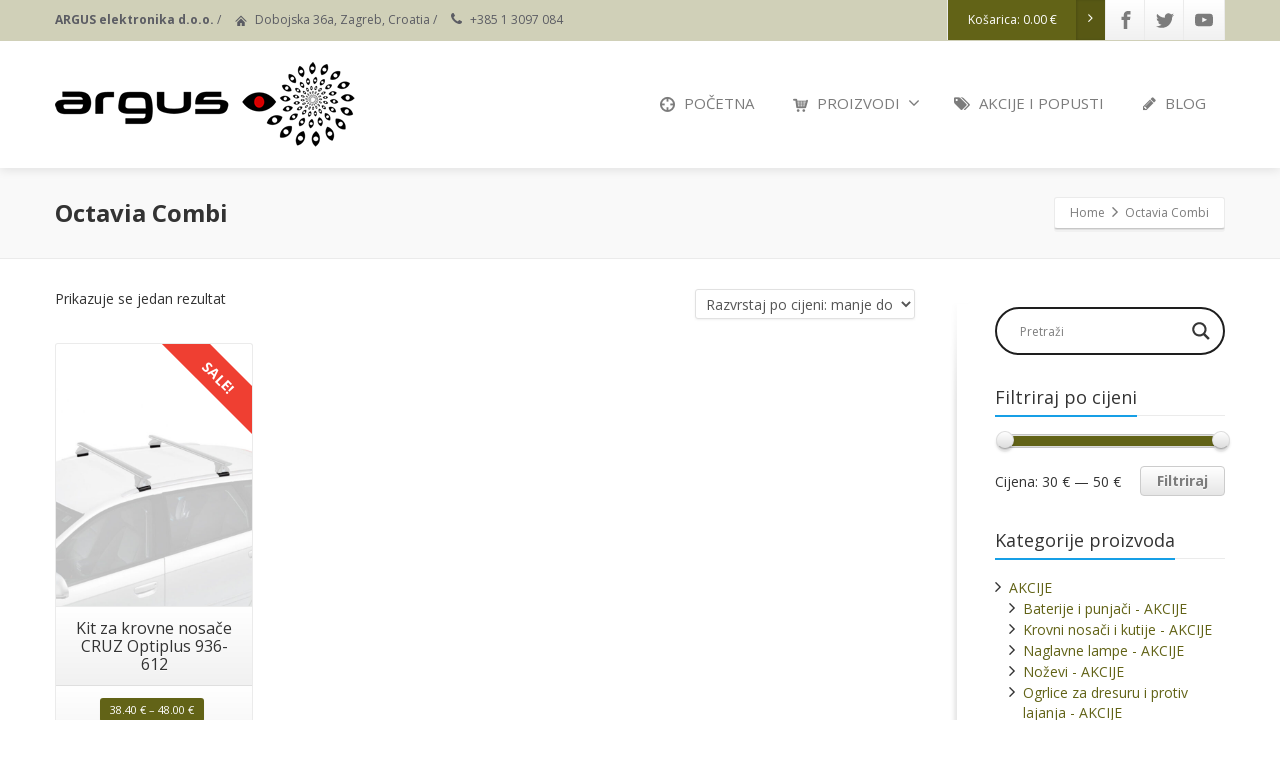

--- FILE ---
content_type: text/html; charset=UTF-8
request_url: https://www.suzavac-argus.com/oznaka-proizvoda/octavia-combi/
body_size: 21389
content:
<!DOCTYPE html>
<!--[if lt IE 7]><html class="no-js html-loading wf-active ie old-browser lt-ie10 lt-ie9 lt-ie8 lt-ie7 responsive" itemscope="itemscope" itemtype="http://schema.org/WebPage" lang="hr"> <![endif]-->
<!--[if IE 7]><html class="no-js html-loading wf-active ie old-browser ie7 lt-ie10 lt-ie9 lt-ie8 responsive" itemscope="itemscope" itemtype="http://schema.org/WebPage" lang="hr"> <![endif]-->
<!--[if IE 8]><html class="no-js html-loading wf-active ie old-browser ie8 lt-ie10 lt-ie9 responsive" itemscope="itemscope" itemtype="http://schema.org/WebPage" lang="hr"> <![endif]-->
<!--[if IE 9]><html class="no-js html-loading wf-active ie modern-browser ie9 lt-ie10 responsive" itemscope="itemscope" itemtype="http://schema.org/WebPage" lang="hr"> <![endif]-->
<!--[if gt IE 9]><!--><html class="no-js html-loading wf-active modern-browser responsive" itemscope="itemscope" itemtype="http://schema.org/WebPage" lang="hr"> <!--<![endif]--><head><link rel="preconnect" href="https://fonts.gstatic.com/" crossorigin /><meta http-equiv="content-type" content="text/html; charset=UTF-8" /><meta name="viewport" content="width=device-width, maximum-scale=1.0, minimum-scale=1.0"><title itemprop="name">Oznake proizvoda - Octavia Combi - Argus Elektronika d.o.o.</title><!--[if IE 8]><meta http-equiv="X-UA-Compatible" content="IE=edge,chrome=1">
<![endif]--><meta name='robots' content='index, follow, max-image-preview:large, max-snippet:-1, max-video-preview:-1' />
 <script type="text/javascript" id="google_gtagjs-js-consent-mode-data-layer">/*  */
window.dataLayer = window.dataLayer || [];function gtag(){dataLayer.push(arguments);}
gtag('consent', 'default', {"ad_personalization":"denied","ad_storage":"denied","ad_user_data":"denied","analytics_storage":"denied","functionality_storage":"denied","security_storage":"denied","personalization_storage":"denied","region":["AT","BE","BG","CH","CY","CZ","DE","DK","EE","ES","FI","FR","GB","GR","HR","HU","IE","IS","IT","LI","LT","LU","LV","MT","NL","NO","PL","PT","RO","SE","SI","SK"],"wait_for_update":500});
window._googlesitekitConsentCategoryMap = {"statistics":["analytics_storage"],"marketing":["ad_storage","ad_user_data","ad_personalization"],"functional":["functionality_storage","security_storage"],"preferences":["personalization_storage"]};
window._googlesitekitConsents = {"ad_personalization":"denied","ad_storage":"denied","ad_user_data":"denied","analytics_storage":"denied","functionality_storage":"denied","security_storage":"denied","personalization_storage":"denied","region":["AT","BE","BG","CH","CY","CZ","DE","DK","EE","ES","FI","FR","GB","GR","HR","HU","IE","IS","IT","LI","LT","LU","LV","MT","NL","NO","PL","PT","RO","SE","SI","SK"],"wait_for_update":500};
/*  */</script> <title>Oznake proizvoda - Octavia Combi - Argus Elektronika d.o.o.</title><meta name="description" content="Octavia Combi -" /><link rel="canonical" href="https://www.suzavac-argus.com/oznaka-proizvoda/octavia-combi/" /><meta property="og:locale" content="hr_HR" /><meta property="og:type" content="article" /><meta property="og:title" content="Oznake proizvoda - Octavia Combi" /><meta property="og:description" content="Octavia Combi -" /><meta property="og:url" content="https://www.suzavac-argus.com/oznaka-proizvoda/octavia-combi/" /><meta property="og:site_name" content="Argus Elektronika d.o.o." /><meta property="og:image" content="https://www.suzavac-argus.com/wp-content/uploads/2024/06/argus-logo-500x500-1.png" /><meta property="og:image:width" content="500" /><meta property="og:image:height" content="500" /><meta property="og:image:type" content="image/png" /><meta name="twitter:card" content="summary_large_image" /><meta name="twitter:site" content="@ArgusZagreb" /> <script type="application/ld+json" class="yoast-schema-graph">{"@context":"https://schema.org","@graph":[{"@type":"CollectionPage","@id":"https://www.suzavac-argus.com/oznaka-proizvoda/octavia-combi/","url":"https://www.suzavac-argus.com/oznaka-proizvoda/octavia-combi/","name":"Oznake proizvoda - Octavia Combi - Argus Elektronika d.o.o.","isPartOf":{"@id":"https://www.suzavac-argus.com/#website"},"primaryImageOfPage":{"@id":"https://www.suzavac-argus.com/oznaka-proizvoda/octavia-combi/#primaryimage"},"image":{"@id":"https://www.suzavac-argus.com/oznaka-proizvoda/octavia-combi/#primaryimage"},"thumbnailUrl":"https://www.suzavac-argus.com/wp-content/uploads/2023/12/kit-za-krovne-nosace-cruz-optiplus-936-612-01.jpg","description":"Octavia Combi -","breadcrumb":{"@id":"https://www.suzavac-argus.com/oznaka-proizvoda/octavia-combi/#breadcrumb"},"inLanguage":"hr"},{"@type":"ImageObject","inLanguage":"hr","@id":"https://www.suzavac-argus.com/oznaka-proizvoda/octavia-combi/#primaryimage","url":"https://www.suzavac-argus.com/wp-content/uploads/2023/12/kit-za-krovne-nosace-cruz-optiplus-936-612-01.jpg","contentUrl":"https://www.suzavac-argus.com/wp-content/uploads/2023/12/kit-za-krovne-nosace-cruz-optiplus-936-612-01.jpg","width":1200,"height":1200,"caption":"Kit za krovne nosače CRUZ Optiplus 936-612 koristi se za montiranje krovnih nosača na Škoda Octavia Combi i Škoda Octavia Scout 2020. i novije. - 01"},{"@type":"BreadcrumbList","@id":"https://www.suzavac-argus.com/oznaka-proizvoda/octavia-combi/#breadcrumb","itemListElement":[{"@type":"ListItem","position":1,"name":"Početna stranica","item":"https://www.suzavac-argus.com/"},{"@type":"ListItem","position":2,"name":"PROIZVODI","item":"https://www.suzavac-argus.com/proizvodi/"},{"@type":"ListItem","position":3,"name":"Octavia Combi"}]},{"@type":"WebSite","@id":"https://www.suzavac-argus.com/#website","url":"https://www.suzavac-argus.com/","name":"www.suzavac-argus.com - Argus Elektronika d.o.o.","description":"Sredstva za samoobranu, krovni nosači, krovne kutije","publisher":{"@id":"https://www.suzavac-argus.com/#organization"},"alternateName":"suzavac.com - Argus Zagreb","potentialAction":[{"@type":"SearchAction","target":{"@type":"EntryPoint","urlTemplate":"https://www.suzavac-argus.com/?s={search_term_string}"},"query-input":{"@type":"PropertyValueSpecification","valueRequired":true,"valueName":"search_term_string"}}],"inLanguage":"hr"},{"@type":"Organization","@id":"https://www.suzavac-argus.com/#organization","name":"Argus Elektronika d.o.o.","alternateName":"Argus El. d.o.o.","url":"https://www.suzavac-argus.com/","logo":{"@type":"ImageObject","inLanguage":"hr","@id":"https://www.suzavac-argus.com/#/schema/logo/image/","url":"https://www.suzavac-argus.com/wp-content/uploads/2024/06/argus-logo-500x500-1.png","contentUrl":"https://www.suzavac-argus.com/wp-content/uploads/2024/06/argus-logo-500x500-1.png","width":500,"height":500,"caption":"Argus Elektronika d.o.o."},"image":{"@id":"https://www.suzavac-argus.com/#/schema/logo/image/"},"sameAs":["https://www.facebook.com/ArgusZagreb","https://x.com/ArgusZagreb","https://www.youtube.com/user/ArgusZagreb"],"publishingPrinciples":"https://www.suzavac-argus.com/o-nama/","ownershipFundingInfo":"https://www.suzavac-argus.com/o-nama/","actionableFeedbackPolicy":"https://www.suzavac-argus.com/uvjeti-poslovanja/","correctionsPolicy":"https://www.suzavac-argus.com/uvjeti-poslovanja/","ethicsPolicy":"https://www.suzavac-argus.com/uvjeti-poslovanja/","diversityPolicy":"https://www.suzavac-argus.com/uvjeti-poslovanja/","diversityStaffingReport":"https://www.suzavac-argus.com/uvjeti-poslovanja/"}]}</script> <link rel='dns-prefetch' href='//www.googletagmanager.com' /><link rel='dns-prefetch' href='//fonts.googleapis.com' /> <script>WebFontConfig={google:{families:["Dosis:inherit,400:latin,latin-ext","Open Sans Condensed:300,300italic,700:latin-ext,vietnamese,greek,cyrillic-ext,greek-ext,latin,cyrillic","Open Sans:300,300italic,regular,italic,600,600italic,700,700italic,800,800italic:latin-ext,vietnamese,greek,cyrillic-ext,greek-ext,latin,cyrillic","Open Sans&display=swap"]}};if ( typeof WebFont === "object" && typeof WebFont.load === "function" ) { WebFont.load( WebFontConfig ); }</script><script data-optimized="1" src="https://www.suzavac-argus.com/wp-content/plugins/litespeed-cache/assets/js/webfontloader.min.js"></script><link data-optimized="2" rel="stylesheet" href="https://www.suzavac-argus.com/wp-content/litespeed/css/d88b7a800d90cc0ff1b1401eb938a7d0.css?ver=795d3" /> <script data-optimized="1" type='text/javascript'>var CloudFwOp={"themeurl":"https:\/\/www.suzavac-argus.com\/wp-content\/themes\/envision","ajaxUrl":"https:\/\/www.suzavac-argus.com\/wp-admin\/admin-ajax.php","device":"widescreen","RTL":!1,"SSL":!0,"protocol":"https","responsive":!0,"lang":"hr","sticky_header":!0,"header_overlapping":!1,"navigation_event":"hover","sticky_header_offset":0,"nav_hover_delay":"10","uniform_elements":!0,"disable_prettyphoto_on_mobile":!0,"text_close":"Close","gallery_overlay_opacity":90}</script> <script type="text/javascript" id="woocommerce-google-analytics-integration-gtag-js-after">/*  */
/* Google Analytics for WooCommerce (gtag.js) */
					window.dataLayer = window.dataLayer || [];
					function gtag(){dataLayer.push(arguments);}
					// Set up default consent state.
					for ( const mode of [{"analytics_storage":"denied","ad_storage":"denied","ad_user_data":"denied","ad_personalization":"denied","region":["AT","BE","BG","HR","CY","CZ","DK","EE","FI","FR","DE","GR","HU","IS","IE","IT","LV","LI","LT","LU","MT","NL","NO","PL","PT","RO","SK","SI","ES","SE","GB","CH"]}] || [] ) {
						gtag( "consent", "default", { "wait_for_update": 500, ...mode } );
					}
					gtag("js", new Date());
					gtag("set", "developer_id.dOGY3NW", true);
					gtag("config", "G-LDJW88HC3V", {"track_404":true,"allow_google_signals":true,"logged_in":false,"linker":{"domains":[],"allow_incoming":false},"custom_map":{"dimension1":"logged_in"}});
//# sourceURL=woocommerce-google-analytics-integration-gtag-js-after
/*  */</script> <script type="text/javascript" src="https://www.suzavac-argus.com/wp-includes/js/jquery/jquery.min.js?ver=3.7.1" id="jquery-core-js"></script> <script data-optimized="1" type="text/javascript" src="https://www.suzavac-argus.com/wp-content/litespeed/js/8bab3c7c4b33f565930a1c97df664320.js?ver=c2d0a" id="jquery-migrate-js"></script> <script type="text/javascript" id="consent-mode-script-js-extra">/*  */
var pressidiumCCGCM = {"gcm":{"enabled":true,"implementation":"gtag","ads_data_redaction":false,"url_passthrough":false,"regions":[{"country":"hr","subdivisions":[],"default_consent_states":{"ad_storage":false,"ad_user_data":false,"ad_personalization":false,"analytics_storage":false,"functionality_storage":false,"personalization_storage":false,"security_storage":false}},{"country":"at","subdivisions":[],"default_consent_states":{"ad_storage":false,"ad_user_data":false,"ad_personalization":false,"analytics_storage":false,"functionality_storage":false,"personalization_storage":false,"security_storage":false}},{"country":"be","subdivisions":[],"default_consent_states":{"ad_storage":false,"ad_user_data":false,"ad_personalization":false,"analytics_storage":false,"functionality_storage":false,"personalization_storage":false,"security_storage":false}},{"country":"bg","subdivisions":[],"default_consent_states":{"ad_storage":false,"ad_user_data":false,"ad_personalization":false,"analytics_storage":false,"functionality_storage":false,"personalization_storage":false,"security_storage":false}},{"country":"cy","subdivisions":[],"default_consent_states":{"ad_storage":false,"ad_user_data":false,"ad_personalization":false,"analytics_storage":false,"functionality_storage":false,"personalization_storage":false,"security_storage":false}},{"country":"cz","subdivisions":[],"default_consent_states":{"ad_storage":false,"ad_user_data":false,"ad_personalization":false,"analytics_storage":false,"functionality_storage":false,"personalization_storage":false,"security_storage":false}},{"country":"dk","subdivisions":[],"default_consent_states":{"ad_storage":false,"ad_user_data":false,"ad_personalization":false,"analytics_storage":false,"functionality_storage":false,"personalization_storage":false,"security_storage":false}},{"country":"ee","subdivisions":[],"default_consent_states":{"ad_storage":false,"ad_user_data":false,"ad_personalization":false,"analytics_storage":false,"functionality_storage":false,"personalization_storage":false,"security_storage":false}},{"country":"fi","subdivisions":[],"default_consent_states":{"ad_storage":false,"ad_user_data":false,"ad_personalization":false,"analytics_storage":false,"functionality_storage":false,"personalization_storage":false,"security_storage":false}},{"country":"fr","subdivisions":[],"default_consent_states":{"ad_storage":false,"ad_user_data":false,"ad_personalization":false,"analytics_storage":false,"functionality_storage":false,"personalization_storage":false,"security_storage":false}},{"country":"de","subdivisions":[],"default_consent_states":{"ad_storage":false,"ad_user_data":false,"ad_personalization":false,"analytics_storage":false,"functionality_storage":false,"personalization_storage":false,"security_storage":false}},{"country":"gr","subdivisions":[],"default_consent_states":{"ad_storage":false,"ad_user_data":false,"ad_personalization":false,"analytics_storage":false,"functionality_storage":false,"personalization_storage":false,"security_storage":false}},{"country":"hu","subdivisions":[],"default_consent_states":{"ad_storage":false,"ad_user_data":false,"ad_personalization":false,"analytics_storage":false,"functionality_storage":false,"personalization_storage":false,"security_storage":false}},{"country":"ie","subdivisions":[],"default_consent_states":{"ad_storage":false,"ad_user_data":false,"ad_personalization":false,"analytics_storage":false,"functionality_storage":false,"personalization_storage":false,"security_storage":false}},{"country":"it","subdivisions":[],"default_consent_states":{"ad_storage":false,"ad_user_data":false,"ad_personalization":false,"analytics_storage":false,"functionality_storage":false,"personalization_storage":false,"security_storage":false}},{"country":"lv","subdivisions":[],"default_consent_states":{"ad_storage":false,"ad_user_data":false,"ad_personalization":false,"analytics_storage":false,"functionality_storage":false,"personalization_storage":false,"security_storage":false}},{"country":"lt","subdivisions":[],"default_consent_states":{"ad_storage":false,"ad_user_data":false,"ad_personalization":false,"analytics_storage":false,"functionality_storage":false,"personalization_storage":false,"security_storage":false}},{"country":"lu","subdivisions":[],"default_consent_states":{"ad_storage":false,"ad_user_data":false,"ad_personalization":false,"analytics_storage":false,"functionality_storage":false,"personalization_storage":false,"security_storage":false}},{"country":"mt","subdivisions":[],"default_consent_states":{"ad_storage":false,"ad_user_data":false,"ad_personalization":false,"analytics_storage":false,"functionality_storage":false,"personalization_storage":false,"security_storage":false}},{"country":"nl","subdivisions":[],"default_consent_states":{"ad_storage":false,"ad_user_data":false,"ad_personalization":false,"analytics_storage":false,"functionality_storage":false,"personalization_storage":false,"security_storage":false}},{"country":"pl","subdivisions":[],"default_consent_states":{"ad_storage":false,"ad_user_data":false,"ad_personalization":false,"analytics_storage":false,"functionality_storage":false,"personalization_storage":false,"security_storage":false}},{"country":"pt","subdivisions":[],"default_consent_states":{"ad_storage":false,"ad_user_data":false,"ad_personalization":false,"analytics_storage":false,"functionality_storage":false,"personalization_storage":false,"security_storage":false}},{"country":"ro","subdivisions":[],"default_consent_states":{"ad_storage":false,"ad_user_data":false,"ad_personalization":false,"analytics_storage":false,"functionality_storage":false,"personalization_storage":false,"security_storage":false}},{"country":"sk","subdivisions":[],"default_consent_states":{"ad_storage":false,"ad_user_data":false,"ad_personalization":false,"analytics_storage":false,"functionality_storage":false,"personalization_storage":false,"security_storage":false}},{"country":"si","subdivisions":[],"default_consent_states":{"ad_storage":false,"ad_user_data":false,"ad_personalization":false,"analytics_storage":false,"functionality_storage":false,"personalization_storage":false,"security_storage":false}},{"country":"es","subdivisions":[],"default_consent_states":{"ad_storage":false,"ad_user_data":false,"ad_personalization":false,"analytics_storage":false,"functionality_storage":false,"personalization_storage":false,"security_storage":false}},{"country":"se","subdivisions":[],"default_consent_states":{"ad_storage":false,"ad_user_data":false,"ad_personalization":false,"analytics_storage":false,"functionality_storage":false,"personalization_storage":false,"security_storage":false}},{"country":"gb","subdivisions":[],"default_consent_states":{"ad_storage":false,"ad_user_data":false,"ad_personalization":false,"analytics_storage":false,"functionality_storage":false,"personalization_storage":false,"security_storage":false}}]}};
//# sourceURL=consent-mode-script-js-extra
/*  */</script> <script data-optimized="1" type="text/javascript" src="https://www.suzavac-argus.com/wp-content/litespeed/js/212204627e7d5ce9d856f8cfa0a9f8d5.js?ver=7ba1f" id="consent-mode-script-js"></script> <script data-optimized="1" type="text/javascript" src="https://www.suzavac-argus.com/wp-content/litespeed/js/878c2912a2f36e3ae12a27063adcb641.js?ver=d479d" id="disable-payment-method-for-woocommerce-js"></script> <script data-optimized="1" type="text/javascript" src="https://www.suzavac-argus.com/wp-content/litespeed/js/d795fe64c7ee6a64b18c1bf97c637a05.js?ver=40725" id="wc-jquery-blockui-js" defer="defer" data-wp-strategy="defer"></script> <script data-optimized="1" type="text/javascript" id="wc-add-to-cart-js-extra">var wc_add_to_cart_params={"ajax_url":"/wp-admin/admin-ajax.php","wc_ajax_url":"/?wc-ajax=%%endpoint%%","i18n_view_cart":"Vidi ko\u0161aricu","cart_url":"https://www.suzavac-argus.com/kosarica/","is_cart":"","cart_redirect_after_add":"no"}</script> <script data-optimized="1" type="text/javascript" src="https://www.suzavac-argus.com/wp-content/litespeed/js/70b3d419f2cc4edc5b25e800a0b29477.js?ver=64dbe" id="wc-add-to-cart-js" defer="defer" data-wp-strategy="defer"></script> <script data-optimized="1" type="text/javascript" src="https://www.suzavac-argus.com/wp-content/litespeed/js/6f5578e2457058240794943d2611da0d.js?ver=f1fad" id="wc-js-cookie-js" defer="defer" data-wp-strategy="defer"></script> <script data-optimized="1" type="text/javascript" id="woocommerce-js-extra">var woocommerce_params={"ajax_url":"/wp-admin/admin-ajax.php","wc_ajax_url":"/?wc-ajax=%%endpoint%%","i18n_password_show":"Prika\u017ei lozinku","i18n_password_hide":"Sakrij lozinku"}</script> <script data-optimized="1" type="text/javascript" src="https://www.suzavac-argus.com/wp-content/litespeed/js/48013dc8002888b2899d32d4814c9a11.js?ver=e6532" id="woocommerce-js" defer="defer" data-wp-strategy="defer"></script> <script data-optimized="1" type="text/javascript" id="wt-smart-coupon-for-woo-js-extra">var WTSmartCouponOBJ={"ajaxurl":"https://www.suzavac-argus.com/wp-admin/admin-ajax.php","wc_ajax_url":"https://www.suzavac-argus.com/?wc-ajax=","nonces":{"public":"5dca3dac83","apply_coupon":"cb461d9213"},"labels":{"please_wait":"Please wait...","choose_variation":"Please choose a variation","error":"Error !!!"},"shipping_method":[],"payment_method":"","is_cart":""}</script> <script data-optimized="1" type="text/javascript" src="https://www.suzavac-argus.com/wp-content/litespeed/js/8abd4877501837d52d0c7ffc8187420c.js?ver=f87cc" id="wt-smart-coupon-for-woo-js"></script> <script data-optimized="1" type="text/javascript" id="wd-asl-ajaxsearchlite-js-before">window.ASL=typeof window.ASL!=='undefined'?window.ASL:{};window.ASL.wp_rocket_exception="DOMContentLoaded";window.ASL.ajaxurl="https:\/\/www.suzavac-argus.com\/wp-admin\/admin-ajax.php";window.ASL.backend_ajaxurl="https:\/\/www.suzavac-argus.com\/wp-admin\/admin-ajax.php";window.ASL.asl_url="https:\/\/www.suzavac-argus.com\/wp-content\/plugins\/ajax-search-lite\/";window.ASL.detect_ajax=1;window.ASL.media_query=4780;window.ASL.version=4780;window.ASL.pageHTML="";window.ASL.additional_scripts=[];window.ASL.script_async_load=!1;window.ASL.init_only_in_viewport=!0;window.ASL.font_url="https:\/\/www.suzavac-argus.com\/wp-content\/plugins\/ajax-search-lite\/css\/fonts\/icons2.woff2";window.ASL.highlight={"enabled":!1,"data":[]};window.ASL.analytics={"method":0,"tracking_id":"","string":"?ajax_search={asl_term}","event":{"focus":{"active":!0,"action":"focus","category":"ASL","label":"Input focus","value":"1"},"search_start":{"active":!1,"action":"search_start","category":"ASL","label":"Phrase: {phrase}","value":"1"},"search_end":{"active":!0,"action":"search_end","category":"ASL","label":"{phrase} | {results_count}","value":"1"},"magnifier":{"active":!0,"action":"magnifier","category":"ASL","label":"Magnifier clicked","value":"1"},"return":{"active":!0,"action":"return","category":"ASL","label":"Return button pressed","value":"1"},"facet_change":{"active":!1,"action":"facet_change","category":"ASL","label":"{option_label} | {option_value}","value":"1"},"result_click":{"active":!0,"action":"result_click","category":"ASL","label":"{result_title} | {result_url}","value":"1"}}}</script> <script data-optimized="1" type="text/javascript" src="https://www.suzavac-argus.com/wp-content/litespeed/js/85ae1334e5c69d7ee0466eda26c2708f.js?ver=34a65" id="wd-asl-ajaxsearchlite-js"></script> <script data-optimized="1" type="text/javascript" src="https://www.suzavac-argus.com/wp-content/litespeed/js/47f55cf7f4d3e441e9757ec5935055d3.js?ver=ff92a" id="wd-asl-ajaxsearchlite-core-js"></script> <script data-optimized="1" type="text/javascript" src="https://www.suzavac-argus.com/wp-content/litespeed/js/471bb0d781b6f012ebba05634fc2205f.js?ver=12612" id="wd-asl-ajaxsearchlite-vertical-js"></script> <script data-optimized="1" type="text/javascript" src="https://www.suzavac-argus.com/wp-content/litespeed/js/d2897b4bcbba5baaf915443fa3de6793.js?ver=b4718" id="wd-asl-ajaxsearchlite-ga-js"></script> <script data-optimized="1" type="text/javascript" src="https://www.suzavac-argus.com/wp-content/litespeed/js/8acb360fd6095d26b1a0aefabdc15985.js?ver=fa82a" id="wd-asl-ajaxsearchlite-wrapper-js"></script> <script data-optimized="1" type="text/javascript" src="https://www.suzavac-argus.com/wp-content/litespeed/js/165a30a278d432ca4f9a31c8f1c2f227.js?ver=13ee0" id="mobmenujs-js"></script> <meta name="generator" content="Site Kit by Google 1.170.0" /> <script>(function(w,d,s,l,i){w[l]=w[l]||[];w[l].push({'gtm.start':
new Date().getTime(),event:'gtm.js'});var f=d.getElementsByTagName(s)[0],
j=d.createElement(s),dl=l!='dataLayer'?'&l='+l:'';j.async=true;j.src=
'https://www.googletagmanager.com/gtm.js?id='+i+dl;f.parentNode.insertBefore(j,f);
})(window,document,'script','dataLayer','AW-16535224942');</script> 
<noscript><style>.woocommerce-product-gallery{ opacity: 1 !important; }</style></noscript><meta name="google-adsense-platform-account" content="ca-host-pub-2644536267352236"><meta name="google-adsense-platform-domain" content="sitekit.withgoogle.com"><link rel="preconnect" href="https://fonts.gstatic.com" crossorigin /><link rel="preload" as="style" href="//fonts.googleapis.com/css?family=Open+Sans&display=swap" />
 <script type="text/javascript">/*  */

			( function( w, d, s, l, i ) {
				w[l] = w[l] || [];
				w[l].push( {'gtm.start': new Date().getTime(), event: 'gtm.js'} );
				var f = d.getElementsByTagName( s )[0],
					j = d.createElement( s ), dl = l != 'dataLayer' ? '&l=' + l : '';
				j.async = true;
				j.src = 'https://www.googletagmanager.com/gtm.js?id=' + i + dl;
				f.parentNode.insertBefore( j, f );
			} )( window, document, 'script', 'dataLayer', 'GTM-TK24T9J' );
			
/*  */</script> <meta name="generator" content="Powered by Slider Revolution 6.2.1 - responsive, Mobile-Friendly Slider Plugin for WordPress with comfortable drag and drop interface." /><link rel="icon" href="https://www.suzavac-argus.com/wp-content/uploads/2018/12/cropped-logoret-32x32.png" sizes="32x32" /><link rel="icon" href="https://www.suzavac-argus.com/wp-content/uploads/2018/12/cropped-logoret-192x192.png" sizes="192x192" /><link rel="apple-touch-icon" href="https://www.suzavac-argus.com/wp-content/uploads/2018/12/cropped-logoret-180x180.png" /><meta name="msapplication-TileImage" content="https://www.suzavac-argus.com/wp-content/uploads/2018/12/cropped-logoret-270x270.png" /> <script data-optimized="1" type="text/javascript">function setREVStartSize(e){try{var pw=document.getElementById(e.c).parentNode.offsetWidth,newh;pw=pw===0||isNaN(pw)?window.innerWidth:pw;e.tabw=e.tabw===undefined?0:parseInt(e.tabw);e.thumbw=e.thumbw===undefined?0:parseInt(e.thumbw);e.tabh=e.tabh===undefined?0:parseInt(e.tabh);e.thumbh=e.thumbh===undefined?0:parseInt(e.thumbh);e.tabhide=e.tabhide===undefined?0:parseInt(e.tabhide);e.thumbhide=e.thumbhide===undefined?0:parseInt(e.thumbhide);e.mh=e.mh===undefined||e.mh==""||e.mh==="auto"?0:parseInt(e.mh,0);if(e.layout==="fullscreen"||e.l==="fullscreen")
newh=Math.max(e.mh,window.innerHeight);else{e.gw=Array.isArray(e.gw)?e.gw:[e.gw];for(var i in e.rl)if(e.gw[i]===undefined||e.gw[i]===0)e.gw[i]=e.gw[i-1];e.gh=e.el===undefined||e.el===""||(Array.isArray(e.el)&&e.el.length==0)?e.gh:e.el;e.gh=Array.isArray(e.gh)?e.gh:[e.gh];for(var i in e.rl)if(e.gh[i]===undefined||e.gh[i]===0)e.gh[i]=e.gh[i-1];var nl=new Array(e.rl.length),ix=0,sl;e.tabw=e.tabhide>=pw?0:e.tabw;e.thumbw=e.thumbhide>=pw?0:e.thumbw;e.tabh=e.tabhide>=pw?0:e.tabh;e.thumbh=e.thumbhide>=pw?0:e.thumbh;for(var i in e.rl)nl[i]=e.rl[i]<window.innerWidth?0:e.rl[i];sl=nl[0];for(var i in nl)if(sl>nl[i]&&nl[i]>0){sl=nl[i];ix=i}
var m=pw>(e.gw[ix]+e.tabw+e.thumbw)?1:(pw-(e.tabw+e.thumbw))/(e.gw[ix]);newh=(e.type==="carousel"&&e.justify==="true"?e.gh[ix]:(e.gh[ix]*m))+(e.tabh+e.thumbh)}
if(window.rs_init_css===undefined)window.rs_init_css=document.head.appendChild(document.createElement("style"));document.getElementById(e.c).height=newh;window.rs_init_css.innerHTML+="#"+e.c+"_wrapper { height: "+newh+"px }"}catch(e){console.log("Failure at Presize of Slider:"+e)}}</script> </head><body class="archive tax-product_tag term-octavia-combi term-1631 wp-theme-envision theme-envision woocommerce woocommerce-page woocommerce-no-js pressidium-cc-theme run layout--fullwidth ui--side-panel-position-left ui--mobile-navigation-style-default mob-menu-slideout-over"><div id="side-panel-pusher"><div id="main-container"><div id="page-wrap"><header id="page-header" class="clearfix"><div id="top-bar" class="clearfix"><div id="top-bar-background"><div class="container relative"><div id="top-bar-text" class="top-bar-sides abs-left">
<strong>ARGUS elektronika d.o.o.</strong><div class="helper--seperator">/</div>
<i class="ui--icon icomoon-home-4" style="margin-right: 5px;"></i> Dobojska 36a, Zagreb, Croatia<div class="helper--seperator">/</div>
<i class="ui--icon fontawesome-phone" style="margin-right: 5px;"></i> <a href="tel:+385 1 3097 084" target="_blank">+385 1 3097 084</a></div><div id="top-bar-widgets" class="top-bar-sides abs-right"><ul id="widget--shop-cart" class="ui--widget ui--custom-menu opt--on-hover unstyled-all "><li>
<a href="https://www.suzavac-argus.com/kosarica/" class="ui--gradient ui--accent-gradient ui--accent-color on--hover ui--side-panel" data-target="ui--side-cart-widget">Košarica: <span class="cart-money"><span class="woocommerce-Price-amount amount"><bdi>0.00&nbsp;<span class="woocommerce-Price-currencySymbol">&euro;</span></bdi></span></span> <span class="helper--extract-icon"><i class="fontawesome-angle-right px14"></i></span></a></li></ul><ul id="topbar-social-icons" class="ui-socialbar unstyled ui--widget opt--on-hover style--top-bar  ss ui-socialbar-style-default effect--slide borderless"><li class="facebook ui--gradient ui--gradient-grey ui-socialbar-item ui--animation"><a href="https://www.facebook.com/ArgusZagreb " class="ui-socialbar-image" target="_blank" title="Facebook" rel="nofollow"><span class="ui-socialbar-svg "><svg version="1.1" xmlns="http://www.w3.org/2000/svg" width="32" height="32" viewBox="0 0 32 32">
<path d="M19 6h5v-6h-5c-3.86 0-7 3.14-7 7v3h-4v6h4v16h6v-16h5l1-6h-6v-3c0-0.542 0.458-1 1-1z"></path>
</svg>
</span><span class="ui-socialbar-svg-hover ui-socialbar-color-bg"><svg version="1.1" xmlns="http://www.w3.org/2000/svg" width="32" height="32" viewBox="0 0 32 32">
<path d="M19 6h5v-6h-5c-3.86 0-7 3.14-7 7v3h-4v6h4v16h6v-16h5l1-6h-6v-3c0-0.542 0.458-1 1-1z"></path>
</svg>
</span></a></li><li class="twitter ui--gradient ui--gradient-grey ui-socialbar-item ui--animation"><a href="https://twitter.com/ArgusZagreb" class="ui-socialbar-image" target="_blank" title="Twitter" rel="nofollow"><span class="ui-socialbar-svg "><svg version="1.1" xmlns="http://www.w3.org/2000/svg" width="32" height="32" viewBox="0 0 32 32">
<path d="M32 7.075c-1.175 0.525-2.444 0.875-3.769 1.031 1.356-0.813 2.394-2.1 2.887-3.631-1.269 0.75-2.675 1.3-4.169 1.594-1.2-1.275-2.906-2.069-4.794-2.069-3.625 0-6.563 2.938-6.563 6.563 0 0.512 0.056 1.012 0.169 1.494-5.456-0.275-10.294-2.888-13.531-6.862-0.563 0.969-0.887 2.1-0.887 3.3 0 2.275 1.156 4.287 2.919 5.463-1.075-0.031-2.087-0.331-2.975-0.819 0 0.025 0 0.056 0 0.081 0 3.181 2.263 5.838 5.269 6.437-0.55 0.15-1.131 0.231-1.731 0.231-0.425 0-0.831-0.044-1.237-0.119 0.838 2.606 3.263 4.506 6.131 4.563-2.25 1.762-5.075 2.813-8.156 2.813-0.531 0-1.050-0.031-1.569-0.094 2.913 1.869 6.362 2.95 10.069 2.95 12.075 0 18.681-10.006 18.681-18.681 0-0.287-0.006-0.569-0.019-0.85 1.281-0.919 2.394-2.075 3.275-3.394z"></path>
</svg>
</span><span class="ui-socialbar-svg-hover ui-socialbar-color-bg"><svg version="1.1" xmlns="http://www.w3.org/2000/svg" width="32" height="32" viewBox="0 0 32 32">
<path d="M32 7.075c-1.175 0.525-2.444 0.875-3.769 1.031 1.356-0.813 2.394-2.1 2.887-3.631-1.269 0.75-2.675 1.3-4.169 1.594-1.2-1.275-2.906-2.069-4.794-2.069-3.625 0-6.563 2.938-6.563 6.563 0 0.512 0.056 1.012 0.169 1.494-5.456-0.275-10.294-2.888-13.531-6.862-0.563 0.969-0.887 2.1-0.887 3.3 0 2.275 1.156 4.287 2.919 5.463-1.075-0.031-2.087-0.331-2.975-0.819 0 0.025 0 0.056 0 0.081 0 3.181 2.263 5.838 5.269 6.437-0.55 0.15-1.131 0.231-1.731 0.231-0.425 0-0.831-0.044-1.237-0.119 0.838 2.606 3.263 4.506 6.131 4.563-2.25 1.762-5.075 2.813-8.156 2.813-0.531 0-1.050-0.031-1.569-0.094 2.913 1.869 6.362 2.95 10.069 2.95 12.075 0 18.681-10.006 18.681-18.681 0-0.287-0.006-0.569-0.019-0.85 1.281-0.919 2.394-2.075 3.275-3.394z"></path>
</svg>
</span></a></li><li class="youtube ui--gradient ui--gradient-grey ui-socialbar-item ui--animation"><a href="https://www.youtube.com/user/ArgusZagreb " class="ui-socialbar-image" target="_blank" title="Youtube" rel="nofollow"><span class="ui-socialbar-svg "><svg version="1.1" xmlns="http://www.w3.org/2000/svg" width="32" height="32" viewBox="0 0 32 32">
<path d="M31.681 9.6c0 0-0.313-2.206-1.275-3.175-1.219-1.275-2.581-1.281-3.206-1.356-4.475-0.325-11.194-0.325-11.194-0.325h-0.012c0 0-6.719 0-11.194 0.325-0.625 0.075-1.987 0.081-3.206 1.356-0.963 0.969-1.269 3.175-1.269 3.175s-0.319 2.588-0.319 5.181v2.425c0 2.587 0.319 5.181 0.319 5.181s0.313 2.206 1.269 3.175c1.219 1.275 2.819 1.231 3.531 1.369 2.563 0.244 10.881 0.319 10.881 0.319s6.725-0.012 11.2-0.331c0.625-0.075 1.988-0.081 3.206-1.356 0.962-0.969 1.275-3.175 1.275-3.175s0.319-2.587 0.319-5.181v-2.425c-0.006-2.588-0.325-5.181-0.325-5.181zM12.694 20.15v-8.994l8.644 4.513-8.644 4.481z"></path>
</svg>
</span><span class="ui-socialbar-svg-hover ui-socialbar-color-bg"><svg version="1.1" xmlns="http://www.w3.org/2000/svg" width="32" height="32" viewBox="0 0 32 32">
<path d="M31.681 9.6c0 0-0.313-2.206-1.275-3.175-1.219-1.275-2.581-1.281-3.206-1.356-4.475-0.325-11.194-0.325-11.194-0.325h-0.012c0 0-6.719 0-11.194 0.325-0.625 0.075-1.987 0.081-3.206 1.356-0.963 0.969-1.269 3.175-1.269 3.175s-0.319 2.588-0.319 5.181v2.425c0 2.587 0.319 5.181 0.319 5.181s0.313 2.206 1.269 3.175c1.219 1.275 2.819 1.231 3.531 1.369 2.563 0.244 10.881 0.319 10.881 0.319s6.725-0.012 11.2-0.331c0.625-0.075 1.988-0.081 3.206-1.356 0.962-0.969 1.275-3.175 1.275-3.175s0.319-2.587 0.319-5.181v-2.425c-0.006-2.588-0.325-5.181-0.325-5.181zM12.694 20.15v-8.994l8.644 4.513-8.644 4.481z"></path>
</svg>
</span></a></li></ul></div></div></div></div><div id="header-container" class="header-style-1 logo-position-left navigation-position-right sticky-logo-position-left sticky-navigation-position-right no-stuck clearfix"  data-responsive="{&quot;css&quot;:{&quot;padding-bottom&quot;:{&quot;phone&quot;:0,&quot;tablet&quot;:20,&quot;widescreen&quot;:0}}}"><div id="header-container-background"></div><div class="container relative"><div id="logo">
<a href="https://www.suzavac-argus.com"><img  id="logo-desktop" class="visible-desktop " src="https://www.suzavac-argus.com/wp-content/uploads/2018/12/logoret-1.png" data-at2x="https://www.suzavac-argus.com/wp-content/uploads/2018/12/logoret.png" alt="Argus Elektronika d.o.o." style="margin-top: 21px;  margin-bottom: 21px;"/>
<img  id="logo-tablet" class="visible-tablet " src="https://www.suzavac-argus.com/wp-content/uploads/2018/12/logoret-1.png" data-at2x="https://www.suzavac-argus.com/wp-content/uploads/2018/12/logoret.png" alt="Argus Elektronika d.o.o." style="margin-top: 40px;  margin-bottom: 20px;"/>
<img  id="logo-phone" class="visible-phone " src="https://www.suzavac-argus.com/wp-content/uploads/2018/12/logoret-1.png" data-at2x="https://www.suzavac-argus.com/wp-content/uploads/2018/12/logoret.png" alt="Argus Elektronika d.o.o." style="margin-top: 20px;  margin-bottom: 20px;"/>						</a><div id="header-navigation-toggle">
<a href="javascript:;"><i class="fontawesome-align-justify ui--caret"></i><span class="header-navigation-toogle-text">Navigation</span></a></div></div><nav id="navigation" class="without-navigation-holder ui-row"><ul id="header-navigation" class="sf-menu clearfix unstyled-all"><li id="menu-item-1624" class="menu-item menu-item-type-custom menu-item-object-custom menu-item-home level-0 top-level-item to-right"><a href="https://www.suzavac-argus.com/"><i class="ui--icon icomoon-target-3" style="margin-right: 5px;"></i> POČETNA</a></li><li id="menu-item-1725" class="menu-item menu-item-type-post_type menu-item-object-page menu-item-has-children level-0 top-level-item has-child fallout to-right"><a href="https://www.suzavac-argus.com/proizvodi/"><i class="ui--icon icomoon-cart-6" style="margin-right: 5px;"></i> PROIZVODI<i class="ui--caret fontawesome-angle-down px18"></i></a><ul class="sub-menu"><li id="menu-item-1753" class="menu-item menu-item-type-taxonomy menu-item-object-product_cat menu-item-has-children level-1 sub-level-item has-child to-right"><a href="https://www.suzavac-argus.com/proizvodi/suzavci/">Suzavci<i class="ui--caret fontawesome-angle-right px18"></i></a><ul class="sub-menu"><li id="menu-item-3294" class="menu-item menu-item-type-custom menu-item-object-custom level-2 sub-level-item to-right"><a href="https://www.suzavac-argus.com/proizvodi/suzavci/">Sprejevi za samoobranu</a></li><li id="menu-item-21875" class="menu-item menu-item-type-custom menu-item-object-custom level-2 sub-level-item to-right"><a href="https://www.suzavac-argus.com/proizvodi/suzavci/akcija-11-gratis/">AKCIJA 1+1 GRATIS</a></li><li id="menu-item-1880" class="menu-item menu-item-type-taxonomy menu-item-object-product_cat level-2 sub-level-item to-right"><a href="https://www.suzavac-argus.com/proizvodi/suzavci/akcija-kupi-4-plati-3/">AKCIJA &#8211; KUPI 4 PLATI 3</a></li><li id="menu-item-1939" class="menu-item menu-item-type-taxonomy menu-item-object-product_cat level-2 sub-level-item to-right"><a href="https://www.suzavac-argus.com/proizvodi/suzavci/futrole-drzaci-pribor/">Futrole, držači i pribor</a></li></ul></li><li id="menu-item-1752" class="menu-item menu-item-type-taxonomy menu-item-object-product_cat level-1 sub-level-item to-right"><a href="https://www.suzavac-argus.com/proizvodi/sokeri/">Šokeri</a></li><li id="menu-item-14155" class="menu-item menu-item-type-custom menu-item-object-custom level-1 sub-level-item to-right"><a href="https://www.suzavac-argus.com/proizvodi/auto-moto-oprema/">Auto Moto oprema</a></li><li id="menu-item-1761" class="menu-item menu-item-type-taxonomy menu-item-object-product_cat menu-item-has-children level-1 sub-level-item has-child to-right"><a href="https://www.suzavac-argus.com/proizvodi/krovni-nosaci-i-kutije/">Krovni nosači i kutije<i class="ui--caret fontawesome-angle-right px18"></i></a><ul class="sub-menu"><li id="menu-item-7647" class="menu-item menu-item-type-custom menu-item-object-custom level-2 sub-level-item to-right"><a href="https://www.suzavac-argus.com/proizvodi/krovni-nosaci-i-kutije/krovni-nosaci-i-kutije-nosaci-za-bicikle/">Nosači za bicikl</a></li><li id="menu-item-10964" class="menu-item menu-item-type-custom menu-item-object-custom level-2 sub-level-item to-right"><a href="https://www.suzavac-argus.com/proizvodi/krovni-nosaci-i-kutije/nosaci-za-kajak/">Nosači za kajak</a></li><li id="menu-item-9736" class="menu-item menu-item-type-custom menu-item-object-custom level-2 sub-level-item to-right"><a href="https://www.suzavac-argus.com/proizvodi/krovni-nosaci-i-kutije/nosaci-za-skije-snowboard/">Nosači za skije/snowboard</a></li><li id="menu-item-1763" class="menu-item menu-item-type-taxonomy menu-item-object-product_cat level-2 sub-level-item to-right"><a href="https://www.suzavac-argus.com/proizvodi/krovni-nosaci-i-kutije/krovne-kutije/">Krovne kutije</a></li><li id="menu-item-1764" class="menu-item menu-item-type-taxonomy menu-item-object-product_cat level-2 sub-level-item to-right"><a href="https://www.suzavac-argus.com/proizvodi/krovni-nosaci-i-kutije/krovni-nosacii/">Krovni nosači</a></li><li id="menu-item-1762" class="menu-item menu-item-type-taxonomy menu-item-object-product_cat level-2 sub-level-item to-right"><a href="https://www.suzavac-argus.com/proizvodi/krovni-nosaci-i-kutije/krovni-nosaci-kitovi/">Kitovi za krovne nosače</a></li><li id="menu-item-5916" class="menu-item menu-item-type-custom menu-item-object-custom level-2 sub-level-item to-right"><a href="https://www.suzavac-argus.com/proizvodi/krovni-nosaci-i-kutije/krovni-nosaci-gospodarska-kombi-vozila/">Krovni nosači za gospodarska (kombi) vozila</a></li></ul></li><li id="menu-item-1737" class="menu-item menu-item-type-taxonomy menu-item-object-product_cat menu-item-has-children level-1 sub-level-item has-child to-right"><a href="https://www.suzavac-argus.com/proizvodi/nozevi/">Noževi<i class="ui--caret fontawesome-angle-right px18"></i></a><ul class="sub-menu"><li id="menu-item-2233" class="menu-item menu-item-type-taxonomy menu-item-object-product_cat level-2 sub-level-item to-right"><a href="https://www.suzavac-argus.com/proizvodi/nozevi/rasklopni-nozevi/">Rasklopni noževi</a></li><li id="menu-item-2232" class="menu-item menu-item-type-taxonomy menu-item-object-product_cat level-2 sub-level-item to-right"><a href="https://www.suzavac-argus.com/proizvodi/nozevi/fiksni-nozevi/">Fiksni noževi</a></li><li id="menu-item-6256" class="menu-item menu-item-type-custom menu-item-object-custom level-2 sub-level-item to-right"><a href="https://www.suzavac-argus.com/proizvodi/nozevi/kuhinjski-nozevi/">Kuhinjski noževi</a></li><li id="menu-item-5437" class="menu-item menu-item-type-custom menu-item-object-custom level-2 sub-level-item to-right"><a href="https://www.suzavac-argus.com/proizvodi/nozevi/njega-tijela/">Njega</a></li><li id="menu-item-2565" class="menu-item menu-item-type-taxonomy menu-item-object-product_cat level-2 sub-level-item to-right"><a href="https://www.suzavac-argus.com/proizvodi/nozevi/ostalo/">Ostalo</a></li></ul></li><li id="menu-item-7590" class="menu-item menu-item-type-custom menu-item-object-custom menu-item-has-children level-1 sub-level-item has-child to-right"><a href="https://www.suzavac-argus.com/proizvodi/replike/">Replike<i class="ui--caret fontawesome-angle-right px18"></i></a><ul class="sub-menu"><li id="menu-item-7864" class="menu-item menu-item-type-custom menu-item-object-custom level-2 sub-level-item to-right"><a href="https://www.suzavac-argus.com/proizvodi/replike/replike-katane/">Katane</a></li><li id="menu-item-7648" class="menu-item menu-item-type-custom menu-item-object-custom level-2 sub-level-item to-right"><a href="https://www.suzavac-argus.com/proizvodi/replike/replike-macevi/">Mačevi</a></li><li id="menu-item-14466" class="menu-item menu-item-type-custom menu-item-object-custom level-2 sub-level-item to-right"><a href="https://www.suzavac-argus.com/proizvodi/replike/replike-sjekire/">Sjekire</a></li><li id="menu-item-8619" class="menu-item menu-item-type-custom menu-item-object-custom level-2 sub-level-item to-right"><a href="https://www.suzavac-argus.com/proizvodi/replike/replike-kacige/">Kacige</a></li><li id="menu-item-7651" class="menu-item menu-item-type-custom menu-item-object-custom level-2 sub-level-item to-right"><a href="https://www.suzavac-argus.com/proizvodi/replike/replike-stitovi/">Štitovi</a></li><li id="menu-item-7925" class="menu-item menu-item-type-custom menu-item-object-custom level-2 sub-level-item to-right"><a href="https://www.suzavac-argus.com/proizvodi/replike/replike-oklopi/">Oklopi</a></li><li id="menu-item-7649" class="menu-item menu-item-type-custom menu-item-object-custom level-2 sub-level-item to-right"><a href="https://www.suzavac-argus.com/proizvodi/replike/replike-otvaraci-za-pisma/">Otvarači za pisma</a></li><li id="menu-item-7650" class="menu-item menu-item-type-custom menu-item-object-custom level-2 sub-level-item to-right"><a href="https://www.suzavac-argus.com/proizvodi/replike/replike-postolja-i-stalci/">Postolja i stalci</a></li><li id="menu-item-7865" class="menu-item menu-item-type-custom menu-item-object-custom level-2 sub-level-item to-right"><a href="https://www.suzavac-argus.com/proizvodi/replike/replike-ostalo/">Replike &#8211; Ostalo</a></li></ul></li><li id="menu-item-12646" class="menu-item menu-item-type-custom menu-item-object-custom menu-item-has-children level-1 sub-level-item has-child to-right"><a href="https://www.suzavac-argus.com/proizvodi/dom/">Dom<i class="ui--caret fontawesome-angle-right px18"></i></a><ul class="sub-menu"><li id="menu-item-12648" class="menu-item menu-item-type-custom menu-item-object-custom level-2 sub-level-item to-right"><a href="https://www.suzavac-argus.com/proizvodi/dom/dom-lonci/">Lonci</a></li></ul></li><li id="menu-item-1751" class="menu-item menu-item-type-taxonomy menu-item-object-product_cat level-1 sub-level-item to-right"><a href="https://www.suzavac-argus.com/proizvodi/rastjerivaci/">Rastjerivači</a></li><li id="menu-item-1744" class="menu-item menu-item-type-taxonomy menu-item-object-product_cat menu-item-has-children level-1 sub-level-item has-child to-right"><a href="https://www.suzavac-argus.com/proizvodi/ogrlice-za-dresuru-protiv-lajanja/">Ogrlice za dresuru i protiv lajanja<i class="ui--caret fontawesome-angle-right px18"></i></a><ul class="sub-menu"><li id="menu-item-2236" class="menu-item menu-item-type-taxonomy menu-item-object-product_cat level-2 sub-level-item to-right"><a href="https://www.suzavac-argus.com/proizvodi/ogrlice-za-dresuru-protiv-lajanja/ogrlice-za-dresuru-pasa/">Ogrlice za dresuru</a></li><li id="menu-item-2235" class="menu-item menu-item-type-taxonomy menu-item-object-product_cat level-2 sub-level-item to-right"><a href="https://www.suzavac-argus.com/proizvodi/ogrlice-za-dresuru-protiv-lajanja/ogrlice-protiv-lajanja/">Ogrlice protiv lajanja</a></li><li id="menu-item-2234" class="menu-item menu-item-type-taxonomy menu-item-object-product_cat level-2 sub-level-item to-right"><a href="https://www.suzavac-argus.com/proizvodi/ogrlice-za-dresuru-protiv-lajanja/ograde-i-slobodne-zone/">Ograde i slobodne zone</a></li></ul></li><li id="menu-item-1727" class="menu-item menu-item-type-taxonomy menu-item-object-product_cat menu-item-has-children level-1 sub-level-item has-child to-right"><a href="https://www.suzavac-argus.com/proizvodi/baterije-i-punjaci/">Baterije i punjači<i class="ui--caret fontawesome-angle-right px18"></i></a><ul class="sub-menu"><li id="menu-item-2380" class="menu-item menu-item-type-taxonomy menu-item-object-product_cat level-2 sub-level-item to-right"><a href="https://www.suzavac-argus.com/proizvodi/baterije-i-punjaci/baterije/">Baterije</a></li><li id="menu-item-2381" class="menu-item menu-item-type-taxonomy menu-item-object-product_cat level-2 sub-level-item to-right"><a href="https://www.suzavac-argus.com/proizvodi/baterije-i-punjaci/punjaci-baterija/">Punjači baterija</a></li></ul></li><li id="menu-item-1731" class="menu-item menu-item-type-taxonomy menu-item-object-product_cat menu-item-has-children level-1 sub-level-item has-child to-right"><a href="https://www.suzavac-argus.com/proizvodi/lampe/">Lampe<i class="ui--caret fontawesome-angle-right px18"></i></a><ul class="sub-menu"><li id="menu-item-3295" class="menu-item menu-item-type-custom menu-item-object-custom level-2 sub-level-item to-right"><a href="https://www.suzavac-argus.com/proizvodi/lampe/">Taktičke i baterijske lampe</a></li><li id="menu-item-1733" class="menu-item menu-item-type-taxonomy menu-item-object-product_cat level-2 sub-level-item to-right"><a href="https://www.suzavac-argus.com/proizvodi/lampe/dodaci/">Dodaci</a></li></ul></li><li id="menu-item-1736" class="menu-item menu-item-type-taxonomy menu-item-object-product_cat level-1 sub-level-item to-right"><a href="https://www.suzavac-argus.com/proizvodi/naglavne-lampe/">Naglavne lampe</a></li><li id="menu-item-1730" class="menu-item menu-item-type-taxonomy menu-item-object-product_cat level-1 sub-level-item to-right"><a href="https://www.suzavac-argus.com/proizvodi/kubotani/">Kubotani</a></li><li id="menu-item-1743" class="menu-item menu-item-type-taxonomy menu-item-object-product_cat level-1 sub-level-item to-right"><a href="https://www.suzavac-argus.com/proizvodi/odstranjivaci-krpelja/">Odstranjivači krpelja</a></li><li id="menu-item-1748" class="menu-item menu-item-type-taxonomy menu-item-object-product_cat level-1 sub-level-item to-right"><a href="https://www.suzavac-argus.com/proizvodi/osobni-alarmi/">Osobni alarmi</a></li><li id="menu-item-1749" class="menu-item menu-item-type-taxonomy menu-item-object-product_cat level-1 sub-level-item to-right"><a href="https://www.suzavac-argus.com/proizvodi/palice/">Palice</a></li><li id="menu-item-1750" class="menu-item menu-item-type-taxonomy menu-item-object-product_cat level-1 sub-level-item to-right"><a href="https://www.suzavac-argus.com/proizvodi/pracke-i-puhaljke/">Praćke i puhaljke</a></li></ul></li><li id="menu-item-4931" class="menu-item menu-item-type-custom menu-item-object-custom level-0 top-level-item to-right"><a href="https://www.suzavac-argus.com/proizvodi/akcije-argus/"><i class="ui--icon fontawesome-tags" style="margin-right: 5px;"></i> AKCIJE I POPUSTI</a></li><li id="menu-item-1720" class="menu-item menu-item-type-post_type menu-item-object-page level-0 top-level-item to-right"><a href="https://www.suzavac-argus.com/blog/"><i class="ui--icon fontawesome-pencil" style="margin-right: 5px;"></i> BLOG</a></li><li id="menu-item-20850" class="menu-item menu-item-type-post_type menu-item-object-page level-0 top-level-item to-right hidden-desktop "><a href="https://www.suzavac-argus.com/kosarica/">Košarica</a></li><li id="woocommerce-nav-cart" class="menu-item menu-item-type-custom menu-item-object-custom level-0 top-level-item visible-desktop ">
<a href="https://www.suzavac-argus.com/kosarica/" class="ui--side-panel" data-target="ui--side-cart-widget"><i class="ui--icon icomoon-cart icon-inline-block" style="font-size: 18px;  width: 22px;  height: 22px;"></i> <span class="cart-money"><span class="woocommerce-Price-amount amount"><bdi>0.00&nbsp;<span class="woocommerce-Price-currencySymbol">&euro;</span></bdi></span></span></a></li></ul></nav></div></div></header><div id="titlebar" class=" cover"><div class="container relative"><div id="titlebar-text"><h2 id="titlebar-title">Octavia Combi</h2></div><div id="titlebar-breadcrumb"><div id="breadcrumb" class="ui--box-alias centerVertical"><div class="ui-bc ui-breadcrumbs breadcrumbs" itemscope itemtype="http://schema.org/BreadcrumbList"><span class="ui-bc-item ui-bc-first" itemprop="itemListElement" itemscope itemtype="http://schema.org/ListItem"><a href="https://www.suzavac-argus.com" itemprop="item" rel="home"><span itemprop="name">Home</span></a><meta itemprop="position" content="0" /></span><span class="ui-bc-seperator"> <i class="ui--caret fontawesome-angle-right px18"></i> </span><span class="ui-bc-item ui-bc-last"><span>Octavia Combi</span></span></div></div></div></div></div><div id="page-content" class="sidebar-layout ui-row sidebar-right"><div class="container"><div id="the-content" >
 <script async src="https://www.googletagmanager.com/gtag/js?id=AW-16535224942"></script> <script>window.dataLayer = window.dataLayer || [];
  function gtag(){dataLayer.push(arguments);}
  gtag('js', new Date());

  gtag('config', 'AW-16535224942');</script> <div id="primary" class="content-area"><main id="main" class="site-main" role="main"><header class="woocommerce-products-header"></header><div class="woocommerce-notices-wrapper"></div><p class="woocommerce-result-count">
Prikazuje se jedan rezultat</p><form class="woocommerce-ordering" method="get">
<select name="orderby" class="orderby" aria-label="Narudžba"><option value="popularity" >Razvrstaj po popularnosti</option><option value="date" >Poredaj od zadnjeg</option><option value="price"  selected='selected'>Razvrstaj po cijeni: manje do veće</option><option value="price-desc" >Razvrstaj po cijeni: veće do manje</option>
</select>
<input type="hidden" name="paged" value="1" /></form><div class="clearfix"></div><div class="products clearfix"><div class="ui-row row-fluid"><div   class="ui-column span3 post-15748 product type-product status-publish has-post-thumbnail product_cat-skoda-octavia-combi-integrirani-uzduzni-nosaci-2020-i-noviji product_cat-skoda-octavia-scout-integrirani-uzduzni-nosaci-2020-i-noviji product_tag-celik product_tag-cruz product_tag-kit-za-krovne-nosace product_tag-octavia product_tag-octavia-combi product_tag-octavia-scout product_tag-optiplus product_tag-skoda first instock sale shipping-taxable purchasable product-type-variable"><div  class="ui--content-box ui--box ui--content-item ui--animation ui-row"><div class="ui--content-box-header"><div class="ui--content-box-media effect--fade type--image-hover clearfix" style="padding-bottom: 133.33%;"><a class="ui--content-box-link" href="https://www.suzavac-argus.com/trgovina/auto-moto-oprema/krovni-nosaci/skoda/skoda-octavia-scout/skoda-octavia-scout-integrirani-uzduzni-nosaci/skoda-octavia-scout-integrirani-uzduzni-nosaci-2020-i-noviji/kit-za-krovne-nosace-cruz-optiplus-936-612/"><div class="ui--content-box-image-default"><img  class="ui--content-box-image" src="https://www.suzavac-argus.com/wp-content/uploads/2023/12/kit-za-krovne-nosace-cruz-optiplus-936-612-01-570x760.jpg" alt="" title=""/></div><div class="ui--content-box-overlay"><div class="ui--content-box-overlay-image"><img  class="ui--content-box-image" src="https://www.suzavac-argus.com/wp-content/uploads/2023/12/kit-za-krovne-nosace-cruz-optiplus-936-612-02-570x760.jpg" alt="" title=""/></div></div><span class="ui--wc-badge"><span class="onsale">Sale!</span></span></a></div><a class="ui--content-box-link" href="https://www.suzavac-argus.com/trgovina/auto-moto-oprema/krovni-nosaci/skoda/skoda-octavia-scout/skoda-octavia-scout-integrirani-uzduzni-nosaci/skoda-octavia-scout-integrirani-uzduzni-nosaci-2020-i-noviji/kit-za-krovne-nosace-cruz-optiplus-936-612/"><div class="ui--content-box-title ui--gradient ui--gradient-grey on--hover clearfix text-center"><h5 class="ui--content-box-title-text">Kit za krovne nosače CRUZ Optiplus 936-612</h5></div></a></div><div class="ui--content-box-footer ui--gradient ui--gradient-grey clearfix text-left"><div class="woocommerce-actions text-center"><a href="https://www.suzavac-argus.com/trgovina/auto-moto-oprema/krovni-nosaci/skoda/skoda-octavia-scout/skoda-octavia-scout-integrirani-uzduzni-nosaci/skoda-octavia-scout-integrirani-uzduzni-nosaci-2020-i-noviji/kit-za-krovne-nosace-cruz-optiplus-936-612/" class="btn btn-small btn-primary" style=""><span class="woocommerce-Price-amount amount" aria-hidden="true"><bdi>38.40&nbsp;<span class="woocommerce-Price-currencySymbol">&euro;</span></bdi></span> <span aria-hidden="true">–</span> <span class="woocommerce-Price-amount amount" aria-hidden="true"><bdi>48.00&nbsp;<span class="woocommerce-Price-currencySymbol">&euro;</span></bdi></span><span class="screen-reader-text">Raspon cijena: od 38.40&nbsp;&euro; do 48.00&nbsp;&euro;</span></a><div class="woocommerce-loading-wrap"><a href="https://www.suzavac-argus.com/trgovina/auto-moto-oprema/krovni-nosaci/skoda/skoda-octavia-scout/skoda-octavia-scout-integrirani-uzduzni-nosaci/skoda-octavia-scout-integrirani-uzduzni-nosaci-2020-i-noviji/kit-za-krovne-nosace-cruz-optiplus-936-612/" data-quantity="1" class="button product_type_variable add_to_cart_button btn btn-small btn-grey" data-product_id="15748" data-product_sku="936-612m" aria-label="Odaberi opcije za &ldquo;Kit za krovne nosače CRUZ Optiplus 936-612&rdquo;" rel="nofollow">Odaberi opcije</a><a class="added_to_cart btn btn-small btn-green" data-i18n-view-cart="View Cart" style="display:none;"><i class="fontawesome-ok"></i> Added</a></div></div></div></div></div></div></div></main></div></div><aside id="primary-sidebars" class="sidebar-area widget-area  custom-widget-sidebar-pmo4m"><div id="block-8" class="widget widget_block"><p><div class="asl_w_container asl_w_container_1" data-id="1" data-instance="1"><div id='ajaxsearchlite1'
data-id="1"
data-instance="1"
class="asl_w asl_m asl_m_1 asl_m_1_1"><div class="probox"><div class='prosettings' style='display:none;' data-opened=0><div class='innericon'>
<svg version="1.1" xmlns="http://www.w3.org/2000/svg" xmlns:xlink="http://www.w3.org/1999/xlink" x="0px" y="0px" width="22" height="22" viewBox="0 0 512 512" enable-background="new 0 0 512 512" xml:space="preserve">
<polygon transform = "rotate(90 256 256)" points="142.332,104.886 197.48,50 402.5,256 197.48,462 142.332,407.113 292.727,256 "/>
</svg></div></div><div class='proinput'><form role="search" action='#' autocomplete="off"
aria-label="Search form">
<input aria-label="Search input"
type='search' class='orig'
tabindex="0"
name='phrase'
placeholder='Pretraži'
value=''
autocomplete="off"/>
<input aria-label="Search autocomplete"
type='text'
class='autocomplete'
tabindex="-1"
name='phrase'
value=''
autocomplete="off" disabled/>
<input type='submit' value="Start search" style='width:0; height: 0; visibility: hidden;'></form></div>
<button class='promagnifier' tabindex="0" aria-label="Search magnifier">
<span class='innericon' style="display:block;">
<svg version="1.1" xmlns="http://www.w3.org/2000/svg" xmlns:xlink="http://www.w3.org/1999/xlink" x="0px" y="0px" width="22" height="22" viewBox="0 0 512 512" enable-background="new 0 0 512 512" xml:space="preserve">
<path d="M460.355,421.59L353.844,315.078c20.041-27.553,31.885-61.437,31.885-98.037
C385.729,124.934,310.793,50,218.686,50C126.58,50,51.645,124.934,51.645,217.041c0,92.106,74.936,167.041,167.041,167.041
c34.912,0,67.352-10.773,94.184-29.158L419.945,462L460.355,421.59z M100.631,217.041c0-65.096,52.959-118.056,118.055-118.056
c65.098,0,118.057,52.959,118.057,118.056c0,65.096-52.959,118.056-118.057,118.056C153.59,335.097,100.631,282.137,100.631,217.041
z"/>
</svg>
</span>
</button><div class='proloading'><div class="asl_loader"><div class="asl_loader-inner asl_simple-circle"></div></div></div><div class='proclose'>
<svg version="1.1" xmlns="http://www.w3.org/2000/svg" xmlns:xlink="http://www.w3.org/1999/xlink" x="0px"
y="0px"
width="12" height="12" viewBox="0 0 512 512" enable-background="new 0 0 512 512"
xml:space="preserve">
<polygon points="438.393,374.595 319.757,255.977 438.378,137.348 374.595,73.607 255.995,192.225 137.375,73.622 73.607,137.352 192.246,255.983 73.622,374.625 137.352,438.393 256.002,319.734 374.652,438.378 "/>
</svg></div></div></div><div class='asl_data_container' style="display:none !important;"><div class="asl_init_data wpdreams_asl_data_ct"
style="display:none !important;"
id="asl_init_id_1"
data-asl-id="1"
data-asl-instance="1"
data-settings="{&quot;homeurl&quot;:&quot;https:\/\/www.suzavac-argus.com\/&quot;,&quot;resultstype&quot;:&quot;vertical&quot;,&quot;resultsposition&quot;:&quot;hover&quot;,&quot;itemscount&quot;:4,&quot;charcount&quot;:0,&quot;highlight&quot;:false,&quot;highlightWholewords&quot;:true,&quot;singleHighlight&quot;:false,&quot;scrollToResults&quot;:{&quot;enabled&quot;:false,&quot;offset&quot;:0},&quot;resultareaclickable&quot;:1,&quot;autocomplete&quot;:{&quot;enabled&quot;:false,&quot;lang&quot;:&quot;en&quot;,&quot;trigger_charcount&quot;:0},&quot;mobile&quot;:{&quot;menu_selector&quot;:&quot;#menu-toggle&quot;},&quot;trigger&quot;:{&quot;click&quot;:&quot;results_page&quot;,&quot;click_location&quot;:&quot;same&quot;,&quot;update_href&quot;:false,&quot;return&quot;:&quot;results_page&quot;,&quot;return_location&quot;:&quot;same&quot;,&quot;facet&quot;:true,&quot;type&quot;:true,&quot;redirect_url&quot;:&quot;?s={phrase}&quot;,&quot;delay&quot;:300},&quot;animations&quot;:{&quot;pc&quot;:{&quot;settings&quot;:{&quot;anim&quot;:&quot;fadedrop&quot;,&quot;dur&quot;:300},&quot;results&quot;:{&quot;anim&quot;:&quot;fadedrop&quot;,&quot;dur&quot;:300},&quot;items&quot;:&quot;voidanim&quot;},&quot;mob&quot;:{&quot;settings&quot;:{&quot;anim&quot;:&quot;fadedrop&quot;,&quot;dur&quot;:300},&quot;results&quot;:{&quot;anim&quot;:&quot;fadedrop&quot;,&quot;dur&quot;:300},&quot;items&quot;:&quot;voidanim&quot;}},&quot;autop&quot;:{&quot;state&quot;:true,&quot;phrase&quot;:&quot;&quot;,&quot;count&quot;:&quot;1&quot;},&quot;resPage&quot;:{&quot;useAjax&quot;:false,&quot;selector&quot;:&quot;#main&quot;,&quot;trigger_type&quot;:true,&quot;trigger_facet&quot;:true,&quot;trigger_magnifier&quot;:false,&quot;trigger_return&quot;:false},&quot;resultsSnapTo&quot;:&quot;left&quot;,&quot;results&quot;:{&quot;width&quot;:&quot;auto&quot;,&quot;width_tablet&quot;:&quot;auto&quot;,&quot;width_phone&quot;:&quot;auto&quot;},&quot;settingsimagepos&quot;:&quot;right&quot;,&quot;closeOnDocClick&quot;:true,&quot;overridewpdefault&quot;:true,&quot;override_method&quot;:&quot;get&quot;}"></div><div id="asl_hidden_data">
<svg style="position:absolute" height="0" width="0">
<filter id="aslblur">
<feGaussianBlur in="SourceGraphic" stdDeviation="4"/>
</filter>
</svg>
<svg style="position:absolute" height="0" width="0">
<filter id="no_aslblur"></filter>
</svg></div></div><div id='ajaxsearchliteres1'
class='vertical wpdreams_asl_results asl_w asl_r asl_r_1 asl_r_1_1'><div class="results"><div class="resdrg"></div></div></div><div id='__original__ajaxsearchlitesettings1'
data-id="1"
class="searchsettings wpdreams_asl_settings asl_w asl_s asl_s_1"><form name='options'
aria-label="Search settings form"
autocomplete = 'off'>
<input type="hidden" name="filters_changed" style="display:none;" value="0">
<input type="hidden" name="filters_initial" style="display:none;" value="1"><div class="asl_option_inner hiddend">
<input type='hidden' name='qtranslate_lang' id='qtranslate_lang'
value='0'/></div><fieldset class="asl_sett_scroll"><legend style="display: none;">Generic selectors</legend><div class="asl_option" tabindex="0"><div class="asl_option_inner">
<input type="checkbox" value="exact"
aria-label="Exact matches only"
name="asl_gen[]" /><div class="asl_option_checkbox"></div></div><div class="asl_option_label">
Exact matches only</div></div><div class="asl_option" tabindex="0"><div class="asl_option_inner">
<input type="checkbox" value="title"
aria-label="Search in title"
name="asl_gen[]"  checked="checked"/><div class="asl_option_checkbox"></div></div><div class="asl_option_label">
Search in title</div></div><div class="asl_option" tabindex="0"><div class="asl_option_inner">
<input type="checkbox" value="content"
aria-label="Search in content"
name="asl_gen[]"  checked="checked"/><div class="asl_option_checkbox"></div></div><div class="asl_option_label">
Search in content</div></div><div class="asl_option_inner hiddend">
<input type="checkbox" value="excerpt"
aria-label="Search in excerpt"
name="asl_gen[]"  checked="checked"/><div class="asl_option_checkbox"></div></div></fieldset><fieldset class="asl_sett_scroll"><legend style="display: none;">Post Type Selectors</legend><div class="asl_option" tabindex="0"><div class="asl_option_inner">
<input type="checkbox" value="post"
aria-label="post"
name="customset[]" checked="checked"/><div class="asl_option_checkbox"></div></div><div class="asl_option_label">
post</div></div><div class="asl_option" tabindex="0"><div class="asl_option_inner">
<input type="checkbox" value="product"
aria-label="product"
name="customset[]" checked="checked"/><div class="asl_option_checkbox"></div></div><div class="asl_option_label">
product</div></div><div class="asl_option" tabindex="0"><div class="asl_option_inner">
<input type="checkbox" value="page"
aria-label="page"
name="customset[]" checked="checked"/><div class="asl_option_checkbox"></div></div><div class="asl_option_label">
page</div></div><div class="asl_option_inner hiddend">
<input type="checkbox" value="product_variation"
aria-label="Hidden option, ignore please"
name="customset[]" checked="checked"/></div><div class="asl_option_inner hiddend">
<input type="checkbox" value="shop_order_placehold"
aria-label="Hidden option, ignore please"
name="customset[]" checked="checked"/></div></fieldset></form></div></div></p></div><div id="woocommerce_price_filter-3" class="widget woocommerce widget_price_filter"><h4 class="sidebar-widget-title ui--widget-title"><span>Filtriraj po cijeni</span></h4><form method="get" action="https://www.suzavac-argus.com/oznaka-proizvoda/octavia-combi/"><div class="price_slider_wrapper"><div class="price_slider" style="display:none;"></div><div class="price_slider_amount" data-step="10">
<label class="screen-reader-text" for="min_price">Min cijena</label>
<input type="text" id="min_price" name="min_price" value="30" data-min="30" placeholder="Min cijena" />
<label class="screen-reader-text" for="max_price">Maks cijena</label>
<input type="text" id="max_price" name="max_price" value="50" data-max="50" placeholder="Maks cijena" />
<button type="submit" class="button">Filtriraj</button><div class="price_label" style="display:none;">
Cijena: <span class="from"></span> &mdash; <span class="to"></span></div><div class="clear"></div></div></div></form></div><div id="woocommerce_product_categories-3" class="widget woocommerce widget_product_categories"><h4 class="sidebar-widget-title ui--widget-title"><span>Kategorije proizvoda</span></h4><ul class="product-categories"><li class="cat-item cat-item-202 cat-parent"><a href="https://www.suzavac-argus.com/proizvodi/akcije-argus/">AKCIJE</a><ul class='children'><li class="cat-item cat-item-204"><a href="https://www.suzavac-argus.com/proizvodi/akcije-argus/baterije-i-punjaci-akcije/">Baterije i punjači - AKCIJE</a></li><li class="cat-item cat-item-207"><a href="https://www.suzavac-argus.com/proizvodi/akcije-argus/krovni-nosaci-i-kutije-akcije/">Krovni nosači i kutije - AKCIJE</a></li><li class="cat-item cat-item-210"><a href="https://www.suzavac-argus.com/proizvodi/akcije-argus/naglavne-lampe-akcije/">Naglavne lampe - AKCIJE</a></li><li class="cat-item cat-item-211"><a href="https://www.suzavac-argus.com/proizvodi/akcije-argus/nozevi-akcije/">Noževi - AKCIJE</a></li><li class="cat-item cat-item-213"><a href="https://www.suzavac-argus.com/proizvodi/akcije-argus/ogrlice-za-dresuru-i-protiv-lajanja-akcije/">Ogrlice za dresuru i protiv lajanja - AKCIJE</a></li><li class="cat-item cat-item-217"><a href="https://www.suzavac-argus.com/proizvodi/akcije-argus/rastjerivaci-akcije/">Rastjerivači - AKCIJE</a></li></ul></li><li class="cat-item cat-item-1084 cat-parent"><a href="https://www.suzavac-argus.com/proizvodi/auto-moto-oprema/">Auto Moto Oprema</a><ul class='children'><li class="cat-item cat-item-1455"><a href="https://www.suzavac-argus.com/proizvodi/auto-moto-oprema/dodatna-oprema/">Dodatna oprema</a></li><li class="cat-item cat-item-1085"><a href="https://www.suzavac-argus.com/proizvodi/auto-moto-oprema/krovni-nosaci/">Krovni nosači</a></li><li class="cat-item cat-item-2260"><a href="https://www.suzavac-argus.com/proizvodi/auto-moto-oprema/nesortirano/">Nesortirano</a></li><li class="cat-item cat-item-1452"><a href="https://www.suzavac-argus.com/proizvodi/auto-moto-oprema/rezervni-dijelovi/">Rezervni dijelovi</a></li></ul></li><li class="cat-item cat-item-45 cat-parent"><a href="https://www.suzavac-argus.com/proizvodi/baterije-i-punjaci/">Baterije i punjači</a><ul class='children'><li class="cat-item cat-item-69"><a href="https://www.suzavac-argus.com/proizvodi/baterije-i-punjaci/baterije/">Baterije</a></li><li class="cat-item cat-item-70"><a href="https://www.suzavac-argus.com/proizvodi/baterije-i-punjaci/punjaci-baterija/">Punjači baterija</a></li></ul></li><li class="cat-item cat-item-995 cat-parent"><a href="https://www.suzavac-argus.com/proizvodi/dom/">Dom</a><ul class='children'><li class="cat-item cat-item-996"><a href="https://www.suzavac-argus.com/proizvodi/dom/dom-lonci/">Lonci</a></li></ul></li><li class="cat-item cat-item-58 cat-parent"><a href="https://www.suzavac-argus.com/proizvodi/krovni-nosaci-i-kutije/">Krovni nosači i kutije</a><ul class='children'><li class="cat-item cat-item-525"><a href="https://www.suzavac-argus.com/proizvodi/krovni-nosaci-i-kutije/krovni-nosaci-gospodarska-kombi-vozila/">Gospodarska (kombi) vozila</a></li><li class="cat-item cat-item-61"><a href="https://www.suzavac-argus.com/proizvodi/krovni-nosaci-i-kutije/krovni-nosaci-kitovi/">Kitovi za krovne nosače</a></li><li class="cat-item cat-item-60"><a href="https://www.suzavac-argus.com/proizvodi/krovni-nosaci-i-kutije/krovne-kutije/">Krovne kutije</a></li><li class="cat-item cat-item-59"><a href="https://www.suzavac-argus.com/proizvodi/krovni-nosaci-i-kutije/krovni-nosacii/">Krovni nosači</a></li><li class="cat-item cat-item-764"><a href="https://www.suzavac-argus.com/proizvodi/krovni-nosaci-i-kutije/krovni-nosaci-i-kutije-nosaci-za-bicikle/">Nosači za bicikle</a></li><li class="cat-item cat-item-969"><a href="https://www.suzavac-argus.com/proizvodi/krovni-nosaci-i-kutije/nosaci-za-kajak/">Nosači za kajak</a></li><li class="cat-item cat-item-919"><a href="https://www.suzavac-argus.com/proizvodi/krovni-nosaci-i-kutije/nosaci-za-skije-snowboard/">Nosači za skije/snowboard</a></li></ul></li><li class="cat-item cat-item-34"><a href="https://www.suzavac-argus.com/proizvodi/kubotani/">Kubotani</a></li><li class="cat-item cat-item-38 cat-parent"><a href="https://www.suzavac-argus.com/proizvodi/lampe/">Lampe</a><ul class='children'><li class="cat-item cat-item-53"><a href="https://www.suzavac-argus.com/proizvodi/lampe/dodaci/">Dodaci</a></li></ul></li><li class="cat-item cat-item-39"><a href="https://www.suzavac-argus.com/proizvodi/naglavne-lampe/">Naglavne lampe</a></li><li class="cat-item cat-item-37 cat-parent"><a href="https://www.suzavac-argus.com/proizvodi/nozevi/">Noževi</a><ul class='children'><li class="cat-item cat-item-68"><a href="https://www.suzavac-argus.com/proizvodi/nozevi/fiksni-nozevi/">Fiksni noževi</a></li><li class="cat-item cat-item-650"><a href="https://www.suzavac-argus.com/proizvodi/nozevi/kuhinjski-nozevi/">Kuhinjski noževi</a></li><li class="cat-item cat-item-364"><a href="https://www.suzavac-argus.com/proizvodi/nozevi/njega-tijela/">Njega</a></li><li class="cat-item cat-item-72"><a href="https://www.suzavac-argus.com/proizvodi/nozevi/ostalo/">Ostalo</a></li><li class="cat-item cat-item-67"><a href="https://www.suzavac-argus.com/proizvodi/nozevi/rasklopni-nozevi/">Rasklopni noževi</a></li></ul></li><li class="cat-item cat-item-41"><a href="https://www.suzavac-argus.com/proizvodi/odstranjivaci-krpelja/">Odstranjivači krpelja</a></li><li class="cat-item cat-item-43 cat-parent"><a href="https://www.suzavac-argus.com/proizvodi/ogrlice-za-dresuru-protiv-lajanja/">Ogrlice za dresuru i protiv lajanja</a><ul class='children'><li class="cat-item cat-item-957"><a href="https://www.suzavac-argus.com/proizvodi/ogrlice-za-dresuru-protiv-lajanja/dodatna-oprema-za-ogrlice-za-dresuru-i-protiv-lajanja/">Dodatna oprema</a></li><li class="cat-item cat-item-66"><a href="https://www.suzavac-argus.com/proizvodi/ogrlice-za-dresuru-protiv-lajanja/ograde-i-slobodne-zone/">Ograde i slobodne zone</a></li><li class="cat-item cat-item-65"><a href="https://www.suzavac-argus.com/proizvodi/ogrlice-za-dresuru-protiv-lajanja/ogrlice-protiv-lajanja/">Ogrlice protiv lajanja</a></li><li class="cat-item cat-item-64"><a href="https://www.suzavac-argus.com/proizvodi/ogrlice-za-dresuru-protiv-lajanja/ogrlice-za-dresuru-pasa/">Ogrlice za dresuru</a></li></ul></li><li class="cat-item cat-item-33"><a href="https://www.suzavac-argus.com/proizvodi/osobni-alarmi/">Osobni alarmi</a></li><li class="cat-item cat-item-739"><a href="https://www.suzavac-argus.com/proizvodi/ostalo-2/">Ostalo</a></li><li class="cat-item cat-item-35"><a href="https://www.suzavac-argus.com/proizvodi/palice/">Palice</a></li><li class="cat-item cat-item-36"><a href="https://www.suzavac-argus.com/proizvodi/pracke-i-puhaljke/">Praćke i puhaljke</a></li><li class="cat-item cat-item-40"><a href="https://www.suzavac-argus.com/proizvodi/rastjerivaci/">Rastjerivači</a></li><li class="cat-item cat-item-752 cat-parent"><a href="https://www.suzavac-argus.com/proizvodi/replike/">Replike</a><ul class='children'><li class="cat-item cat-item-822"><a href="https://www.suzavac-argus.com/proizvodi/replike/replike-kacige/">Kacige</a></li><li class="cat-item cat-item-759"><a href="https://www.suzavac-argus.com/proizvodi/replike/replike-katane/">Katane</a></li><li class="cat-item cat-item-754"><a href="https://www.suzavac-argus.com/proizvodi/replike/replike-macevi/">Mačevi</a></li><li class="cat-item cat-item-758"><a href="https://www.suzavac-argus.com/proizvodi/replike/replike-otvaraci-za-pisma/">Otvarači za pisma</a></li><li class="cat-item cat-item-765"><a href="https://www.suzavac-argus.com/proizvodi/replike/replike-postolja-i-stalci/">Postolja i stalci</a></li><li class="cat-item cat-item-792"><a href="https://www.suzavac-argus.com/proizvodi/replike/replike-ostalo/">Replike - Ostalo</a></li><li class="cat-item cat-item-761"><a href="https://www.suzavac-argus.com/proizvodi/replike/replike-sjekire/">Sjekire</a></li></ul></li><li class="cat-item cat-item-32"><a href="https://www.suzavac-argus.com/proizvodi/sokeri/">Šokeri</a></li><li class="cat-item cat-item-31 cat-parent"><a href="https://www.suzavac-argus.com/proizvodi/suzavci/">Suzavci</a><ul class='children'><li class="cat-item cat-item-62"><a href="https://www.suzavac-argus.com/proizvodi/suzavci/akcija-kupi-4-plati-3/">AKCIJA - KUPI 4 PLATI 3</a></li><li class="cat-item cat-item-2315"><a href="https://www.suzavac-argus.com/proizvodi/suzavci/akcija-11-gratis/">AKCIJA 1+1 GRATIS</a></li><li class="cat-item cat-item-63"><a href="https://www.suzavac-argus.com/proizvodi/suzavci/futrole-drzaci-pribor/">Futrole, držači i pribor</a></li></ul></li></ul></div><div id="nav_menu-13" class="widget widget_nav_menu"><h4 class="sidebar-widget-title ui--widget-title"><span>Korisne poveznice</span></h4><div class="menu-korisne-poveznice-container"><ul id="menu-korisne-poveznice" class="menu"><li id="menu-item-10429" class="menu-item menu-item-type-post_type menu-item-object-page depth-0 to-right"><a href="https://www.suzavac-argus.com/uvjeti-poslovanja/">UVJETI POSLOVANJA</a></li><li id="menu-item-17618" class="menu-item menu-item-type-custom menu-item-object-custom depth-0 to-right"><a href="https://www.suzavac-argus.com/wp-content/uploads/2024/06/UVJETI-PRODAJE-2024-06-17.pdf">UVJETI PRODAJE</a></li><li id="menu-item-10430" class="menu-item menu-item-type-custom menu-item-object-custom depth-0 to-right"><a href="https://www.suzavac-argus.com/wp-content/uploads/2023/03/OBRAZAC-ZA-JEDNOSTRANI-RASKID-UGOVORA.pdf">JEDNOSTRANI RASKID UGOVORA &#8211; OBRAZAC</a></li><li id="menu-item-10432" class="menu-item menu-item-type-custom menu-item-object-custom depth-0 to-right"><a href="https://www.suzavac-argus.com/wp-content/uploads/2024/06/PRIGOVOR-POTROSACA-2024-06-17-compressed.pdf">PRIGOVOR POTROŠAČA &#8211; OBRAZAC</a></li></ul></div></div><div id="sidebar-shadow"><div id="sidebar-shadow-top"></div><div id="sidebar-shadow-bottom"></div></div></aside></div></div><footer class="ui-dark"><div id="footer-widgets"><div class="container"><div id="footer-widgets-row1"><div class="ui-row row"><aside class="widget-area span9"><div id="block-5" class="widget widget-footer widget_block"><h3 class="wp-block-heading" id="h-ne-propustite-posebne-ponude-i-akcije">Ne propustite posebne ponude i akcije</h3></div><div id="block-7" class="widget widget-footer widget_block widget_text"><p>Pretplatite se na naš newsletter i budite u toku s Argus novostima.</p></div><div id="block-4" class="widget widget-footer widget_block"><div class="wp-block-buttons is-content-justification-left is-layout-flex wp-container-core-buttons-is-layout-fdcfc74e wp-block-buttons-is-layout-flex"><div class="wp-block-button"><a class="wp-block-button__link has-text-align-center wp-element-button" href="https://mailchi.mp/791d9fd611c6/7jq93jgzb4">Prijavi se na newsletter</a></div></div></div></aside><aside class="widget-area span3"><div id="text-10" class="widget widget-footer widget_text"><div class="textwidget"><p>Fiksni tečaj konverzije 1 € = 7,53450 kn</p><p><i class="ui--icon fontawesome-legal" style="margin-right: 5px;"></i><a href="https://www.suzavac-argus.com/zakon/">Zakon</a><br />
<i class="ui--icon icomoon-tv" style="margin-right: 5px;"></i><a href="https://www.suzavac-argus.com/iz-medija/">Iz medija</a><br />
<i class="ui--icon fontawesome-link" style="margin-right: 5px;"></i><a href="https://www.suzavac-argus.com/linkovi/">Linkovi</a><br />
<i class="ui--icon icomoon-archive" style="margin-right: 5px;"></i><a href="https://www.suzavac-argus.com/uvjeti-poslovanja/">Uvjeti poslovanja</a><br />
<i class="ui--icon fontawesome-group" style="margin-right: 5px;"></i> <a href="https://www.suzavac-argus.com/o-nama/">O nama</a><br />
<i class="ui--icon icomoon-eye-blocked" style="margin-right: 5px;"></i> <a href="https://www.suzavac-argus.com/politika-privatnosti/">Politika privatnosti</a><br />
<i class="ui--icon fontawesome-group" style="margin-right: 5px;"></i> <a href="https://www.suzavac-argus.com/nacini-placanja/">Načini plaćanja</a></p></div></div></aside></div></div></div></div><div id="footer-bottom" class=""><div class="container"><div id="footer-texts" class="pull-left"><strong>suzavac-argus.com</strong> © 2026 - by <a href="https://www.studioperisic.com">studioP</a></div></div></div></footer></div></div><div id="side-panel" class="ui-row" style="display: none;"><div id="ui--side-cart-widget"><h3><strong>Košarica</strong></h3><div id="ui--side-cart" class="woocommerce"><p class="woocommerce-mini-cart__empty-message">Nema proizvoda u košarici.</p></div></div></div></div> <script type="speculationrules">{"prefetch":[{"source":"document","where":{"and":[{"href_matches":"/*"},{"not":{"href_matches":["/wp-*.php","/wp-admin/*","/wp-content/uploads/*","/wp-content/*","/wp-content/plugins/*","/wp-content/themes/envision/*","/*\\?(.+)"]}},{"not":{"selector_matches":"a[rel~=\"nofollow\"]"}},{"not":{"selector_matches":".no-prefetch, .no-prefetch a"}}]},"eagerness":"conservative"}]}</script>  <script>(function(i,s,o,g,r,a,m){i['GoogleAnalyticsObject']=r;i[r]=i[r]||function(){
(i[r].q=i[r].q||[]).push(arguments)},i[r].l=1*new Date();a=s.createElement(o),
m=s.getElementsByTagName(o)[0];a.async=1;a.src=g;m.parentNode.insertBefore(a,m)
})(window,document,'script','//www.google-analytics.com/analytics.js','ga');

ga('create', 'UA-30214031-1', 'auto');
ga('send', 'pageview');</script>  <script data-optimized="1" type="text/javascript">jQuery(document).ready(function(){if(jQuery.isFunction(jQuery.fn.UItoTop)){jQuery().UItoTop({text:'<i class="fontawesome-angle-up px24"></i>',min:200,inDelay:600,outDelay:400,scrollSpeed:500,containerID:'toTop',className:'btn btn-primary',containerHoverID:'toTopHover',})}})</script> <script data-optimized="1" type="text/javascript">document.oncontextmenu=function(event){if(event.target.tagName!='INPUT'&&event.target.tagName!='TEXTAREA'){event.preventDefault()}};document.ondragstart=function(){if(event.target.tagName!='INPUT'&&event.target.tagName!='TEXTAREA'){event.preventDefault()}}</script> <div class="mobmenu-overlay"></div><div class="mob-menu-header-holder mobmenu"  data-menu-display="mob-menu-slideout-over" data-open-icon="down-open" data-close-icon="up-open"><div class="mob-menu-logo-holder"><a href="https://www.suzavac-argus.com" class="headertext"><span>Argus Elektronika d.o.o.</span></a></div><div class="mobmenur-container"><a href="#" class="mobmenu-right-bt mobmenu-trigger-action" data-panel-target="mobmenu-right-panel" aria-label="Right Menu Button"><i class="mob-icon-menu mob-menu-icon"></i><i class="mob-icon-cancel-1 mob-cancel-button"></i></a></div></div><div class="mobmenu-right-alignment mobmenu-panel mobmenu-right-panel  ">
<a href="#" class="mobmenu-right-bt" aria-label="Right Menu Button"><i class="mob-icon-cancel-1 mob-cancel-button"></i></a><div class="mobmenu-content"><div class="menu-demo-container"><ul id="mobmenuright" class="wp-mobile-menu" role="menubar" aria-label="Main navigation for mobile devices"><li role="none"  class="menu-item menu-item-type-custom menu-item-object-custom menu-item-home menu-item-1624"><a href="https://www.suzavac-argus.com/" role="menuitem" class=""><i class="ui--icon icomoon-target-3" style="margin-right: 5px;"></i> POČETNA</a></li><li role="none"  class="menu-item menu-item-type-post_type menu-item-object-page menu-item-has-children menu-item-1725"><a href="https://www.suzavac-argus.com/proizvodi/" role="menuitem" class=""><i class="ui--icon icomoon-cart-6" style="margin-right: 5px;"></i> PROIZVODI</a><ul  role='menu' class="sub-menu "><li role="none"  class="menu-item menu-item-type-taxonomy menu-item-object-product_cat menu-item-has-children menu-item-1753"><a href="https://www.suzavac-argus.com/proizvodi/suzavci/" role="menuitem" class="">Suzavci</a><ul  role='menu' class="sub-menu "><li role="none"  class="menu-item menu-item-type-custom menu-item-object-custom menu-item-3294"><a href="https://www.suzavac-argus.com/proizvodi/suzavci/" role="menuitem" class="">Sprejevi za samoobranu</a></li><li role="none"  class="menu-item menu-item-type-custom menu-item-object-custom menu-item-21875"><a href="https://www.suzavac-argus.com/proizvodi/suzavci/akcija-11-gratis/" role="menuitem" class="">AKCIJA 1+1 GRATIS</a></li><li role="none"  class="menu-item menu-item-type-taxonomy menu-item-object-product_cat menu-item-1880"><a href="https://www.suzavac-argus.com/proizvodi/suzavci/akcija-kupi-4-plati-3/" role="menuitem" class="">AKCIJA &#8211; KUPI 4 PLATI 3</a></li><li role="none"  class="menu-item menu-item-type-taxonomy menu-item-object-product_cat menu-item-1939"><a href="https://www.suzavac-argus.com/proizvodi/suzavci/futrole-drzaci-pribor/" role="menuitem" class="">Futrole, držači i pribor</a></li></ul></li><li role="none"  class="menu-item menu-item-type-taxonomy menu-item-object-product_cat menu-item-1752"><a href="https://www.suzavac-argus.com/proizvodi/sokeri/" role="menuitem" class="">Šokeri</a></li><li role="none"  class="menu-item menu-item-type-custom menu-item-object-custom menu-item-14155"><a href="https://www.suzavac-argus.com/proizvodi/auto-moto-oprema/" role="menuitem" class="">Auto Moto oprema</a></li><li role="none"  class="menu-item menu-item-type-taxonomy menu-item-object-product_cat menu-item-has-children menu-item-1761"><a href="https://www.suzavac-argus.com/proizvodi/krovni-nosaci-i-kutije/" role="menuitem" class="">Krovni nosači i kutije</a><ul  role='menu' class="sub-menu "><li role="none"  class="menu-item menu-item-type-custom menu-item-object-custom menu-item-7647"><a href="https://www.suzavac-argus.com/proizvodi/krovni-nosaci-i-kutije/krovni-nosaci-i-kutije-nosaci-za-bicikle/" role="menuitem" class="">Nosači za bicikl</a></li><li role="none"  class="menu-item menu-item-type-custom menu-item-object-custom menu-item-10964"><a href="https://www.suzavac-argus.com/proizvodi/krovni-nosaci-i-kutije/nosaci-za-kajak/" role="menuitem" class="">Nosači za kajak</a></li><li role="none"  class="menu-item menu-item-type-custom menu-item-object-custom menu-item-9736"><a href="https://www.suzavac-argus.com/proizvodi/krovni-nosaci-i-kutije/nosaci-za-skije-snowboard/" role="menuitem" class="">Nosači za skije/snowboard</a></li><li role="none"  class="menu-item menu-item-type-taxonomy menu-item-object-product_cat menu-item-1763"><a href="https://www.suzavac-argus.com/proizvodi/krovni-nosaci-i-kutije/krovne-kutije/" role="menuitem" class="">Krovne kutije</a></li><li role="none"  class="menu-item menu-item-type-taxonomy menu-item-object-product_cat menu-item-1764"><a href="https://www.suzavac-argus.com/proizvodi/krovni-nosaci-i-kutije/krovni-nosacii/" role="menuitem" class="">Krovni nosači</a></li><li role="none"  class="menu-item menu-item-type-taxonomy menu-item-object-product_cat menu-item-1762"><a href="https://www.suzavac-argus.com/proizvodi/krovni-nosaci-i-kutije/krovni-nosaci-kitovi/" role="menuitem" class="">Kitovi za krovne nosače</a></li><li role="none"  class="menu-item menu-item-type-custom menu-item-object-custom menu-item-5916"><a href="https://www.suzavac-argus.com/proizvodi/krovni-nosaci-i-kutije/krovni-nosaci-gospodarska-kombi-vozila/" role="menuitem" class="">Krovni nosači za gospodarska (kombi) vozila</a></li></ul></li><li role="none"  class="menu-item menu-item-type-taxonomy menu-item-object-product_cat menu-item-has-children menu-item-1737"><a href="https://www.suzavac-argus.com/proizvodi/nozevi/" role="menuitem" class="">Noževi</a><ul  role='menu' class="sub-menu "><li role="none"  class="menu-item menu-item-type-taxonomy menu-item-object-product_cat menu-item-2233"><a href="https://www.suzavac-argus.com/proizvodi/nozevi/rasklopni-nozevi/" role="menuitem" class="">Rasklopni noževi</a></li><li role="none"  class="menu-item menu-item-type-taxonomy menu-item-object-product_cat menu-item-2232"><a href="https://www.suzavac-argus.com/proizvodi/nozevi/fiksni-nozevi/" role="menuitem" class="">Fiksni noževi</a></li><li role="none"  class="menu-item menu-item-type-custom menu-item-object-custom menu-item-6256"><a href="https://www.suzavac-argus.com/proizvodi/nozevi/kuhinjski-nozevi/" role="menuitem" class="">Kuhinjski noževi</a></li><li role="none"  class="menu-item menu-item-type-custom menu-item-object-custom menu-item-5437"><a href="https://www.suzavac-argus.com/proizvodi/nozevi/njega-tijela/" role="menuitem" class="">Njega</a></li><li role="none"  class="menu-item menu-item-type-taxonomy menu-item-object-product_cat menu-item-2565"><a href="https://www.suzavac-argus.com/proizvodi/nozevi/ostalo/" role="menuitem" class="">Ostalo</a></li></ul></li><li role="none"  class="menu-item menu-item-type-custom menu-item-object-custom menu-item-has-children menu-item-7590"><a href="https://www.suzavac-argus.com/proizvodi/replike/" role="menuitem" class="">Replike</a><ul  role='menu' class="sub-menu "><li role="none"  class="menu-item menu-item-type-custom menu-item-object-custom menu-item-7864"><a href="https://www.suzavac-argus.com/proizvodi/replike/replike-katane/" role="menuitem" class="">Katane</a></li><li role="none"  class="menu-item menu-item-type-custom menu-item-object-custom menu-item-7648"><a href="https://www.suzavac-argus.com/proizvodi/replike/replike-macevi/" role="menuitem" class="">Mačevi</a></li><li role="none"  class="menu-item menu-item-type-custom menu-item-object-custom menu-item-14466"><a href="https://www.suzavac-argus.com/proizvodi/replike/replike-sjekire/" role="menuitem" class="">Sjekire</a></li><li role="none"  class="menu-item menu-item-type-custom menu-item-object-custom menu-item-8619"><a href="https://www.suzavac-argus.com/proizvodi/replike/replike-kacige/" role="menuitem" class="">Kacige</a></li><li role="none"  class="menu-item menu-item-type-custom menu-item-object-custom menu-item-7651"><a href="https://www.suzavac-argus.com/proizvodi/replike/replike-stitovi/" role="menuitem" class="">Štitovi</a></li><li role="none"  class="menu-item menu-item-type-custom menu-item-object-custom menu-item-7925"><a href="https://www.suzavac-argus.com/proizvodi/replike/replike-oklopi/" role="menuitem" class="">Oklopi</a></li><li role="none"  class="menu-item menu-item-type-custom menu-item-object-custom menu-item-7649"><a href="https://www.suzavac-argus.com/proizvodi/replike/replike-otvaraci-za-pisma/" role="menuitem" class="">Otvarači za pisma</a></li><li role="none"  class="menu-item menu-item-type-custom menu-item-object-custom menu-item-7650"><a href="https://www.suzavac-argus.com/proizvodi/replike/replike-postolja-i-stalci/" role="menuitem" class="">Postolja i stalci</a></li><li role="none"  class="menu-item menu-item-type-custom menu-item-object-custom menu-item-7865"><a href="https://www.suzavac-argus.com/proizvodi/replike/replike-ostalo/" role="menuitem" class="">Replike &#8211; Ostalo</a></li></ul></li><li role="none"  class="menu-item menu-item-type-custom menu-item-object-custom menu-item-has-children menu-item-12646"><a href="https://www.suzavac-argus.com/proizvodi/dom/" role="menuitem" class="">Dom</a><ul  role='menu' class="sub-menu "><li role="none"  class="menu-item menu-item-type-custom menu-item-object-custom menu-item-12648"><a href="https://www.suzavac-argus.com/proizvodi/dom/dom-lonci/" role="menuitem" class="">Lonci</a></li></ul></li><li role="none"  class="menu-item menu-item-type-taxonomy menu-item-object-product_cat menu-item-1751"><a href="https://www.suzavac-argus.com/proizvodi/rastjerivaci/" role="menuitem" class="">Rastjerivači</a></li><li role="none"  class="menu-item menu-item-type-taxonomy menu-item-object-product_cat menu-item-has-children menu-item-1744"><a href="https://www.suzavac-argus.com/proizvodi/ogrlice-za-dresuru-protiv-lajanja/" role="menuitem" class="">Ogrlice za dresuru i protiv lajanja</a><ul  role='menu' class="sub-menu "><li role="none"  class="menu-item menu-item-type-taxonomy menu-item-object-product_cat menu-item-2236"><a href="https://www.suzavac-argus.com/proizvodi/ogrlice-za-dresuru-protiv-lajanja/ogrlice-za-dresuru-pasa/" role="menuitem" class="">Ogrlice za dresuru</a></li><li role="none"  class="menu-item menu-item-type-taxonomy menu-item-object-product_cat menu-item-2235"><a href="https://www.suzavac-argus.com/proizvodi/ogrlice-za-dresuru-protiv-lajanja/ogrlice-protiv-lajanja/" role="menuitem" class="">Ogrlice protiv lajanja</a></li><li role="none"  class="menu-item menu-item-type-taxonomy menu-item-object-product_cat menu-item-2234"><a href="https://www.suzavac-argus.com/proizvodi/ogrlice-za-dresuru-protiv-lajanja/ograde-i-slobodne-zone/" role="menuitem" class="">Ograde i slobodne zone</a></li></ul></li><li role="none"  class="menu-item menu-item-type-taxonomy menu-item-object-product_cat menu-item-has-children menu-item-1727"><a href="https://www.suzavac-argus.com/proizvodi/baterije-i-punjaci/" role="menuitem" class="">Baterije i punjači</a><ul  role='menu' class="sub-menu "><li role="none"  class="menu-item menu-item-type-taxonomy menu-item-object-product_cat menu-item-2380"><a href="https://www.suzavac-argus.com/proizvodi/baterije-i-punjaci/baterije/" role="menuitem" class="">Baterije</a></li><li role="none"  class="menu-item menu-item-type-taxonomy menu-item-object-product_cat menu-item-2381"><a href="https://www.suzavac-argus.com/proizvodi/baterije-i-punjaci/punjaci-baterija/" role="menuitem" class="">Punjači baterija</a></li></ul></li><li role="none"  class="menu-item menu-item-type-taxonomy menu-item-object-product_cat menu-item-has-children menu-item-1731"><a href="https://www.suzavac-argus.com/proizvodi/lampe/" role="menuitem" class="">Lampe</a><ul  role='menu' class="sub-menu "><li role="none"  class="menu-item menu-item-type-custom menu-item-object-custom menu-item-3295"><a href="https://www.suzavac-argus.com/proizvodi/lampe/" role="menuitem" class="">Taktičke i baterijske lampe</a></li><li role="none"  class="menu-item menu-item-type-taxonomy menu-item-object-product_cat menu-item-1733"><a href="https://www.suzavac-argus.com/proizvodi/lampe/dodaci/" role="menuitem" class="">Dodaci</a></li></ul></li><li role="none"  class="menu-item menu-item-type-taxonomy menu-item-object-product_cat menu-item-1736"><a href="https://www.suzavac-argus.com/proizvodi/naglavne-lampe/" role="menuitem" class="">Naglavne lampe</a></li><li role="none"  class="menu-item menu-item-type-taxonomy menu-item-object-product_cat menu-item-1730"><a href="https://www.suzavac-argus.com/proizvodi/kubotani/" role="menuitem" class="">Kubotani</a></li><li role="none"  class="menu-item menu-item-type-taxonomy menu-item-object-product_cat menu-item-1743"><a href="https://www.suzavac-argus.com/proizvodi/odstranjivaci-krpelja/" role="menuitem" class="">Odstranjivači krpelja</a></li><li role="none"  class="menu-item menu-item-type-taxonomy menu-item-object-product_cat menu-item-1748"><a href="https://www.suzavac-argus.com/proizvodi/osobni-alarmi/" role="menuitem" class="">Osobni alarmi</a></li><li role="none"  class="menu-item menu-item-type-taxonomy menu-item-object-product_cat menu-item-1749"><a href="https://www.suzavac-argus.com/proizvodi/palice/" role="menuitem" class="">Palice</a></li><li role="none"  class="menu-item menu-item-type-taxonomy menu-item-object-product_cat menu-item-1750"><a href="https://www.suzavac-argus.com/proizvodi/pracke-i-puhaljke/" role="menuitem" class="">Praćke i puhaljke</a></li></ul></li><li role="none"  class="menu-item menu-item-type-custom menu-item-object-custom menu-item-4931"><a href="https://www.suzavac-argus.com/proizvodi/akcije-argus/" role="menuitem" class=""><i class="ui--icon fontawesome-tags" style="margin-right: 5px;"></i> AKCIJE I POPUSTI</a></li><li role="none"  class="menu-item menu-item-type-post_type menu-item-object-page menu-item-1720"><a href="https://www.suzavac-argus.com/blog/" role="menuitem" class=""><i class="ui--icon fontawesome-pencil" style="margin-right: 5px;"></i> BLOG</a></li><li role="none"  class="menu-item menu-item-type-post_type menu-item-object-page menu-item-20850"><a href="https://www.suzavac-argus.com/kosarica/" role="menuitem" class="">Košarica</a></li></ul></div></div><div class="mob-menu-right-bg-holder"></div></div>
<noscript>
<iframe src="https://www.googletagmanager.com/ns.html?id=GTM-TK24T9J" height="0" width="0" style="display:none;visibility:hidden"></iframe>
</noscript>
 <script data-optimized="1" type='text/javascript'>(function(){var c=document.body.className;c=c.replace(/woocommerce-no-js/,'woocommerce-js');document.body.className=c})()</script> <script data-optimized="1" type="text/javascript" src="https://www.suzavac-argus.com/wp-content/litespeed/js/955624a505f4b66d92fb0f339963cb85.js?ver=b7482" id="theme-app-js"></script> <script data-optimized="1" type="text/javascript" src="https://www.suzavac-argus.com/wp-content/litespeed/js/b9d07bee9d1379ec455694e0314cc278.js?ver=ab70b" id="theme-to-top-js"></script> <script type="text/javascript" src="https://www.googletagmanager.com/gtag/js?id=G-LDJW88HC3V" id="google-tag-manager-js" data-wp-strategy="async"></script> <script data-optimized="1" type="text/javascript" src="https://www.suzavac-argus.com/wp-content/litespeed/js/c5f1295a8d3821eaa698176fd7bf07a8.js?ver=e7129" id="wp-hooks-js"></script> <script data-optimized="1" type="text/javascript" src="https://www.suzavac-argus.com/wp-content/litespeed/js/2a04171c4d7a1a9678233d9fbb687008.js?ver=31a21" id="wp-i18n-js"></script> <script data-optimized="1" type="text/javascript" id="wp-i18n-js-after">wp.i18n.setLocaleData({'text direction\u0004ltr':['ltr']})</script> <script data-optimized="1" type="text/javascript" src="https://www.suzavac-argus.com/wp-content/litespeed/js/b6b296d6b20d1faaa1e5d80f44765881.js?ver=9e2c8" id="woocommerce-google-analytics-integration-js"></script> <script data-optimized="1" type="text/javascript" src="https://www.suzavac-argus.com/wp-content/litespeed/js/b773bdde8df37ea42d8a9250f93515dd.js?ver=0cc17" id="tp-tools-js"></script> <script data-optimized="1" type="text/javascript" src="https://www.suzavac-argus.com/wp-content/litespeed/js/9dd019954e9320e5af0086c6d22229f3.js?ver=6d4ad" id="revmin-js"></script> <script type="text/javascript" id="cookie-consent-client-script-js-extra">/*  */
var pressidiumCCClientDetails = {"settings":{"autorun":true,"force_consent":true,"autoclear_cookies":true,"page_scripts":false,"hide_from_bots":true,"delay":0,"cookie_expiration":365,"cookie_path":"/","cookie_domain":"www.suzavac-argus.com","auto_language":"browser","cookie_name":"pressidium_cookie_consent","languages":{"hr":{"consent_modal":{"title":"Privola za kola\u010di\u0107e","description":"Kola\u010di\u0107e koristimo kako bi na\u0161a mre\u017ena stranica ispravno radila, analizirali posjete stranici, performanse i da bi omogu\u0107ili mogu\u0107nosti dru\u0161tvenih mre\u017ea.\u003Cbutton type=\"button\" data-cc=\"c-settings\" class=\"cc-link\"\u003EPostavke kola\u010di\u0107a\u003C/button\u003E","primary_btn":{"text":"Prihvati sve","role":"accept_all"},"secondary_btn":{"text":"Samo nu\u017eni","role":"accept_necessary"}},"settings_modal":{"title":"Postavke kola\u010di\u0107a","save_settings_btn":"Spremi postavke","accept_all_btn":"Prihvati sve","reject_all_btn":"Odbij sve","close_btn_label":"Zatvori","cookie_table_headers":[{"name":"Naziv"},{"domain":"Domena"},{"expiration":"Rok trajanja"},{"path":"Putanja kola\u010di\u0107a"},{"description":"Opis"}],"blocks":[{"title":"Kori\u0161tenje kola\u010di\u0107a &#x1f4e2;","description":"Kola\u010di\u0107e koristimo kako bi na\u0161a mre\u017ena stranica ispravno radila, analizirali posjete stranici, performanse i da bi omogu\u0107ili mogu\u0107nosti dru\u0161tvenih mre\u017ea. Kliknite na nazive kategorija kako bi saznali vi\u0161e informacija i promijenili postavke. Blokiranje nekih vrsta kola\u010di\u0107a mo\u017ee utjecati na Va\u0161e iskustvo na stranici i uskratiti neke od usluga koje nudimo.."},{"title":"Strogo neophodni kola\u010di\u0107i","description":"Ovi su kola\u010di\u0107i neophodni za funkcioniranje web stranice i ne mogu se isklju\u010diti u na\u0161im sustavima. Mo\u017eete postaviti svoj preglednik da blokira ili vas upozori na ove kola\u010di\u0107e, ali neki dijelovi stranice mo\u017eda ne\u0107e raditi.","toggle":{"value":"necessary","enabled":true,"readonly":true}},{"title":"Kola\u010di\u0107i za izvedbu i analitiku","description":"Ovi nam kola\u010di\u0107i omogu\u0107uju analizu posjeta i izvora prometa kako bismo mogli mjeriti i pobolj\u0161ati izvedbu na\u0161e stranice. Poma\u017eu nam da saznamo koje su stranice najpopularnije, a koje najmanje popularne i da vidimo kako se posjetitelji kre\u0107u po stranici.","toggle":{"value":"analytics","enabled":false,"readonly":false},"cookie_table":[{"name":"","domain":"","expiration":"","path":"","description":"","is_regex":false}]},{"title":"Kola\u010di\u0107i za ogla\u0161avanje i ciljano ogla\u0161avanje","description":"Ove kola\u010di\u0107e mogu postaviti na\u0161i pru\u017eatelji dru\u0161tvenih medija i/ili na\u0161i partneri za ogla\u0161avanje putem na\u0161e stranice. Te tvrtke mogu ih koristiti za izradu profila va\u0161ih interesa i prikazivanje relevantnih oglasa na drugim stranicama. Ne pohranjuju izravno osobne podatke, ve\u0107 se temelje na jedinstvenoj identifikaciji va\u0161eg preglednika i internetskog ure\u0111aja.","toggle":{"value":"targeting","enabled":false,"readonly":false}},{"title":"Kola\u010di\u0107i funkcionalnosti i postavki","description":"Ovi kola\u010di\u0107i omogu\u0107uju nam pru\u017eanje pobolj\u0161ane funkcionalnosti i personalizacije pohranjivanjem korisni\u010dkih postavki.","toggle":{"value":"preferences","enabled":false,"readonly":false}},{"title":"Vi\u0161e informacija","description":"Za sve upite u vezi s na\u0161om politikom o kola\u010di\u0107ima i va\u0161im izborima, obratite nam se."}]}}},"gui_options":{"consent_modal":{"layout":"box","position":"bottom right","transition":"slide","swap_buttons":false},"settings_modal":{"layout":"box","position":"left","transition":"slide"}},"revision":2,"version":"1.7.1"},"api":{"rest_url":"https://www.suzavac-argus.com/wp-json/","route":"pressidium-cookie-consent/v1/settings","consent_route":"pressidium-cookie-consent/v1/consent","consents_route":"pressidium-cookie-consent/v1/consents"},"additional_options":{"record_consents":true,"hide_empty_categories":false,"floating_button":{"enabled":false,"size":"sm","position":"left","icon":"pressidium","transition":"fade-in-up"},"gcm":{"enabled":true,"implementation":"gtag","ads_data_redaction":false,"url_passthrough":false,"regions":[{"country":"hr","subdivisions":[],"default_consent_states":{"ad_storage":false,"ad_user_data":false,"ad_personalization":false,"analytics_storage":false,"functionality_storage":false,"personalization_storage":false,"security_storage":false}},{"country":"at","subdivisions":[],"default_consent_states":{"ad_storage":false,"ad_user_data":false,"ad_personalization":false,"analytics_storage":false,"functionality_storage":false,"personalization_storage":false,"security_storage":false}},{"country":"be","subdivisions":[],"default_consent_states":{"ad_storage":false,"ad_user_data":false,"ad_personalization":false,"analytics_storage":false,"functionality_storage":false,"personalization_storage":false,"security_storage":false}},{"country":"bg","subdivisions":[],"default_consent_states":{"ad_storage":false,"ad_user_data":false,"ad_personalization":false,"analytics_storage":false,"functionality_storage":false,"personalization_storage":false,"security_storage":false}},{"country":"cy","subdivisions":[],"default_consent_states":{"ad_storage":false,"ad_user_data":false,"ad_personalization":false,"analytics_storage":false,"functionality_storage":false,"personalization_storage":false,"security_storage":false}},{"country":"cz","subdivisions":[],"default_consent_states":{"ad_storage":false,"ad_user_data":false,"ad_personalization":false,"analytics_storage":false,"functionality_storage":false,"personalization_storage":false,"security_storage":false}},{"country":"dk","subdivisions":[],"default_consent_states":{"ad_storage":false,"ad_user_data":false,"ad_personalization":false,"analytics_storage":false,"functionality_storage":false,"personalization_storage":false,"security_storage":false}},{"country":"ee","subdivisions":[],"default_consent_states":{"ad_storage":false,"ad_user_data":false,"ad_personalization":false,"analytics_storage":false,"functionality_storage":false,"personalization_storage":false,"security_storage":false}},{"country":"fi","subdivisions":[],"default_consent_states":{"ad_storage":false,"ad_user_data":false,"ad_personalization":false,"analytics_storage":false,"functionality_storage":false,"personalization_storage":false,"security_storage":false}},{"country":"fr","subdivisions":[],"default_consent_states":{"ad_storage":false,"ad_user_data":false,"ad_personalization":false,"analytics_storage":false,"functionality_storage":false,"personalization_storage":false,"security_storage":false}},{"country":"de","subdivisions":[],"default_consent_states":{"ad_storage":false,"ad_user_data":false,"ad_personalization":false,"analytics_storage":false,"functionality_storage":false,"personalization_storage":false,"security_storage":false}},{"country":"gr","subdivisions":[],"default_consent_states":{"ad_storage":false,"ad_user_data":false,"ad_personalization":false,"analytics_storage":false,"functionality_storage":false,"personalization_storage":false,"security_storage":false}},{"country":"hu","subdivisions":[],"default_consent_states":{"ad_storage":false,"ad_user_data":false,"ad_personalization":false,"analytics_storage":false,"functionality_storage":false,"personalization_storage":false,"security_storage":false}},{"country":"ie","subdivisions":[],"default_consent_states":{"ad_storage":false,"ad_user_data":false,"ad_personalization":false,"analytics_storage":false,"functionality_storage":false,"personalization_storage":false,"security_storage":false}},{"country":"it","subdivisions":[],"default_consent_states":{"ad_storage":false,"ad_user_data":false,"ad_personalization":false,"analytics_storage":false,"functionality_storage":false,"personalization_storage":false,"security_storage":false}},{"country":"lv","subdivisions":[],"default_consent_states":{"ad_storage":false,"ad_user_data":false,"ad_personalization":false,"analytics_storage":false,"functionality_storage":false,"personalization_storage":false,"security_storage":false}},{"country":"lt","subdivisions":[],"default_consent_states":{"ad_storage":false,"ad_user_data":false,"ad_personalization":false,"analytics_storage":false,"functionality_storage":false,"personalization_storage":false,"security_storage":false}},{"country":"lu","subdivisions":[],"default_consent_states":{"ad_storage":false,"ad_user_data":false,"ad_personalization":false,"analytics_storage":false,"functionality_storage":false,"personalization_storage":false,"security_storage":false}},{"country":"mt","subdivisions":[],"default_consent_states":{"ad_storage":false,"ad_user_data":false,"ad_personalization":false,"analytics_storage":false,"functionality_storage":false,"personalization_storage":false,"security_storage":false}},{"country":"nl","subdivisions":[],"default_consent_states":{"ad_storage":false,"ad_user_data":false,"ad_personalization":false,"analytics_storage":false,"functionality_storage":false,"personalization_storage":false,"security_storage":false}},{"country":"pl","subdivisions":[],"default_consent_states":{"ad_storage":false,"ad_user_data":false,"ad_personalization":false,"analytics_storage":false,"functionality_storage":false,"personalization_storage":false,"security_storage":false}},{"country":"pt","subdivisions":[],"default_consent_states":{"ad_storage":false,"ad_user_data":false,"ad_personalization":false,"analytics_storage":false,"functionality_storage":false,"personalization_storage":false,"security_storage":false}},{"country":"ro","subdivisions":[],"default_consent_states":{"ad_storage":false,"ad_user_data":false,"ad_personalization":false,"analytics_storage":false,"functionality_storage":false,"personalization_storage":false,"security_storage":false}},{"country":"sk","subdivisions":[],"default_consent_states":{"ad_storage":false,"ad_user_data":false,"ad_personalization":false,"analytics_storage":false,"functionality_storage":false,"personalization_storage":false,"security_storage":false}},{"country":"si","subdivisions":[],"default_consent_states":{"ad_storage":false,"ad_user_data":false,"ad_personalization":false,"analytics_storage":false,"functionality_storage":false,"personalization_storage":false,"security_storage":false}},{"country":"es","subdivisions":[],"default_consent_states":{"ad_storage":false,"ad_user_data":false,"ad_personalization":false,"analytics_storage":false,"functionality_storage":false,"personalization_storage":false,"security_storage":false}},{"country":"se","subdivisions":[],"default_consent_states":{"ad_storage":false,"ad_user_data":false,"ad_personalization":false,"analytics_storage":false,"functionality_storage":false,"personalization_storage":false,"security_storage":false}},{"country":"gb","subdivisions":[],"default_consent_states":{"ad_storage":false,"ad_user_data":false,"ad_personalization":false,"analytics_storage":false,"functionality_storage":false,"personalization_storage":false,"security_storage":false}}]}}};
//# sourceURL=cookie-consent-client-script-js-extra
/*  */</script> <script data-optimized="1" type="text/javascript" src="https://www.suzavac-argus.com/wp-content/litespeed/js/8993cb123a8c928bff25c3c61720e800.js?ver=e26b0" id="cookie-consent-client-script-js"></script> <script data-optimized="1" type="text/javascript" src="https://www.suzavac-argus.com/wp-content/litespeed/js/06ea23ce0f552b5d489e263cbc4549ab.js?ver=adfc9" id="ddslick-js"></script> <script data-optimized="1" type="text/javascript" src="https://www.suzavac-argus.com/wp-content/litespeed/js/5a1d5c2a5b7032736f4bc76e66579da7.js?ver=97b00" id="imagesloaded-js"></script> <script data-optimized="1" type="text/javascript" id="wooco-frontend-js-extra">var wooco_vars={"wc_ajax_url":"/?wc-ajax=%%endpoint%%","nonce":"8b6843d51a","price_decimals":"2","price_format":"%2$s\u00a0%1$s","price_thousand_separator":",","price_decimal_separator":".","currency_symbol":"\u20ac","trim_zeros":"","quickview_variation":"default","gallery_selector":".woocommerce-product-gallery","main_gallery_selector":".woocommerce-product-gallery:not(.woocommerce-product-gallery--wooco)","selector":"ddslick","change_image":"yes","change_price":"yes","price_selector":".summary \u003E .price","product_link":"yes_blank","show_alert":"load","hide_component_name":"yes","total_text":"Ukupni iznos:","selected_text":"Selected:","saved_text":"(saved [d])","alert_min":"Please choose at least a total quantity of [min] products before adding this composite to the cart.","alert_max":"Sorry, you can only choose at max a total quantity of [max] products before adding this composite to the cart.","alert_m_min":"Please choose at least a total quantity of [min] products for the component [name].","alert_m_max":"Sorry, you can only choose at max a total quantity of [max] products for the component [name].","alert_same":"Please select a different product for each component.","alert_selection":"Odaberite dostupnu komponentu [name] prije dodavanja u ko\u0161aricu.","alert_total_min":"The total must meet the minimum amount of [min].","alert_total_max":"The total must meet the maximum amount of [max]."}</script> <script data-optimized="1" type="text/javascript" src="https://www.suzavac-argus.com/wp-content/litespeed/js/1117812c2884b75632ce7f4419dff39e.js?ver=af29e" id="wooco-frontend-js"></script> <script data-optimized="1" type="text/javascript" src="https://www.suzavac-argus.com/wp-content/litespeed/js/950b5b1f180a710e11e02c20359de4ab.js?ver=de4ab" id="googlesitekit-consent-mode-js"></script> <script type="text/javascript" src="https://www.suzavac-argus.com/wp-content/plugins/litespeed-cache/assets/js/instant_click.min.js?ver=7.7" id="litespeed-cache-js" defer="defer" data-wp-strategy="defer"></script> <script data-optimized="1" type="text/javascript" src="https://www.suzavac-argus.com/wp-content/litespeed/js/97cdd8668bbdce330290529d102b081e.js?ver=7e487" id="sourcebuster-js-js"></script> <script data-optimized="1" type="text/javascript" id="wc-order-attribution-js-extra">var wc_order_attribution={"params":{"lifetime":1.0e-5,"session":30,"base64":!1,"ajaxurl":"https://www.suzavac-argus.com/wp-admin/admin-ajax.php","prefix":"wc_order_attribution_","allowTracking":!0},"fields":{"source_type":"current.typ","referrer":"current_add.rf","utm_campaign":"current.cmp","utm_source":"current.src","utm_medium":"current.mdm","utm_content":"current.cnt","utm_id":"current.id","utm_term":"current.trm","utm_source_platform":"current.plt","utm_creative_format":"current.fmt","utm_marketing_tactic":"current.tct","session_entry":"current_add.ep","session_start_time":"current_add.fd","session_pages":"session.pgs","session_count":"udata.vst","user_agent":"udata.uag"}}</script> <script data-optimized="1" type="text/javascript" src="https://www.suzavac-argus.com/wp-content/litespeed/js/677bc5b77dafb1644e036e7e4e984edd.js?ver=fd0af" id="wc-order-attribution-js"></script> <script data-optimized="1" type="text/javascript" src="https://www.suzavac-argus.com/wp-content/litespeed/js/6ae81d3d87273019326b04fa3479fda5.js?ver=7efca" id="theme-woocommerce-js"></script> <script data-optimized="1" type="text/javascript" src="https://www.suzavac-argus.com/wp-content/litespeed/js/7dde961a925051ac6da4a7aae31cb6a6.js?ver=ef523" id="theme-smoothscroll-js"></script> <script data-optimized="1" type="text/javascript" src="https://www.suzavac-argus.com/wp-content/litespeed/js/ee2b21c3edbd81bfe3df5e23d7bd930c.js?ver=710a8" id="jquery-ui-core-js"></script> <script data-optimized="1" type="text/javascript" src="https://www.suzavac-argus.com/wp-content/litespeed/js/e69e7059a670c5187ea2aebdd5d52419.js?ver=b354a" id="jquery-ui-mouse-js"></script> <script data-optimized="1" type="text/javascript" src="https://www.suzavac-argus.com/wp-content/litespeed/js/265a68108741f8a0c30d120d979ff5c6.js?ver=14220" id="jquery-ui-slider-js"></script> <script data-optimized="1" type="text/javascript" src="https://www.suzavac-argus.com/wp-content/litespeed/js/9f914ac3717e98a97260e88ad7706bbb.js?ver=a6c25" id="wc-jquery-ui-touchpunch-js"></script> <script data-optimized="1" type="text/javascript" src="https://www.suzavac-argus.com/wp-content/litespeed/js/27399eda64a604733a69364e6595106b.js?ver=760ac" id="wc-accounting-js"></script> <script data-optimized="1" type="text/javascript" id="wc-price-slider-js-extra">var woocommerce_price_slider_params={"currency_format_num_decimals":"0","currency_format_symbol":"\u20ac","currency_format_decimal_sep":".","currency_format_thousand_sep":",","currency_format":"%v\u00a0%s"}</script> <script data-optimized="1" type="text/javascript" src="https://www.suzavac-argus.com/wp-content/litespeed/js/d3e98588da2619a7bddbb4a1e6a80c38.js?ver=ae118" id="wc-price-slider-js"></script> <script type="text/javascript" id="woocommerce-google-analytics-integration-data-js-after">/*  */
window.ga4w = { data: {"cart":{"items":[],"coupons":[],"totals":{"currency_code":"EUR","total_price":0,"currency_minor_unit":2}},"products":[{"id":15748,"name":"Kit za krovne nosa\u010de CRUZ Optiplus 936-612","categories":[{"name":"2020. i noviji"},{"name":"2020. i noviji"}],"prices":{"price":3840,"currency_minor_unit":2},"extensions":{"woocommerce_google_analytics_integration":{"identifier":"15748"}}}],"events":["view_item_list"]}, settings: {"tracker_function_name":"gtag","events":["purchase","add_to_cart","remove_from_cart","view_item_list","select_content","view_item","begin_checkout"],"identifier":"product_id","currency":{"decimalSeparator":".","thousandSeparator":",","precision":2}} }; document.dispatchEvent(new Event("ga4w:ready"));
//# sourceURL=woocommerce-google-analytics-integration-data-js-after
/*  */</script> </body></html>
<!-- Page optimized by LiteSpeed Cache @2026-01-19 11:50:24 -->

<!-- Page cached by LiteSpeed Cache 7.7 on 2026-01-19 11:50:24 -->

--- FILE ---
content_type: text/javascript
request_url: https://www.suzavac-argus.com/wp-content/litespeed/js/165a30a278d432ca4f9a31c8f1c2f227.js?ver=13ee0
body_size: 2906
content:
"use strict";function getSelector(el){var $el=jQuery(el);var id=$el.attr("id");if(id){return"#"+id}
var selector=$el.parents().map(function(){return this.tagName}).get().reverse().join(" ");if(selector){selector+=" "+$el[0].nodeName}
var classNames=$el.attr("class");if(classNames){selector+="."+jQuery.trim(classNames).replace(/\s/gi,".")}
var name=$el.attr('name');if(name){selector+="[name='"+name+"']"}
if(!name){var index=$el.index();if(index){index=index+1;selector+=":nth-child("+index+")"}}
return selector}
function enableMobileMenuElementPicker(){const p=new Picker({elm:document.getElementById('elm1'),mode:'cover',excludeElmName:['body'],events:[{key:'contextmenu',fn(event){event.preventDefault()},}],onInit(){},onClick(event){var selector=getSelector(event.target).toLowerCase();window.parent.receivePickedElement(selector);jQuery(selector).hide()},onHover(event){},});document.getElementById('m_on').addEventListener('click',()=>{p.on()});document.getElementById('m_off').addEventListener('click',()=>{p.off()});document.getElementById('m_cover').addEventListener('click',()=>{p.changeMode('cover')});document.getElementById('m_target').addEventListener('click',()=>{p.changeMode('target')})}
jQuery(document).ready(function($){const urlParams=new URLSearchParams(window.location.search);if(urlParams.get('mobmenu-action')=='find-element'){enableMobileMenuElementPicker()}
function mobmenuOpenSubmenus(menu){var submenu=$(menu).parent().next();if($(menu).parent().next().hasClass('show-sub-menu')){$(menu).find('.show-sub-menu').hide();$(menu).toggleClass('show-sub')}else{if(!$(menu).parents('.show-sub-menu').prev().hasClass('mob-expand-submenu')&&submenu[0]!==$('.show-sub-menu')[0]&&$(menu).parent('.sub-menu').length<=0){$(menu).parent().find('.show-submenu').first().hide().toggleClass('show-sub-menu');$(menu).toggleClass('show-sub')}}
if(!$(menu).parent().next().hasClass('show-sub-menu')){submenu.fadeIn('slow')}else{submenu.hide()}
if(!$('body').hasClass('mob-menu-sliding-menus')){$(menu).find('.open-icon').toggleClass('hide');$(menu).find('.close-icon').toggleClass('hide')}
submenu.toggleClass('show-sub-menu')}
if($('body').find('.mobmenu-push-wrap').length<=0&&$('body').hasClass('mob-menu-slideout')){$('body').wrapInner('<div class="mobmenu-push-wrap"></div>');$('.mobmenu-push-wrap').after($('.mobmenu-left-alignment').detach());$('.mobmenu-push-wrap').after($('.mobmenu-right-alignment').detach());$('.mobmenu-push-wrap').after($('.mob-menu-header-holder').detach());$('.mobmenu-push-wrap').after($('.mobmenu-footer-menu-holder').detach());$('.mobmenu-push-wrap').after($('.mobmenu-overlay').detach());$('.mobmenu-push-wrap').after($('#wpadminbar').detach());if($('.mob-menu-header-holder').attr('data-detach-el')!=''){$('.mobmenu-push-wrap').after($($('.mob-menu-header-holder').attr('data-detach-el')).detach())}}
var menu_display_type=$('.mob-menu-header-holder').attr('data-menu-display');if(menu_display_type!=''&&!$('body').hasClass('mob-menu-slideout')&&!$('body').hasClass('mob-menu-slideout-over')&&!$('body').hasClass('mob-menu-slideout-top')&&!$('body').hasClass('mob-menu-overlay')){$('body').addClass(menu_display_type)}
if(!(/Android|webOS|iPhone|iPad|iPod|BlackBerry|IEMobile|Opera Mini/i.test(navigator.userAgent))){$('video').each(function(){if('autoplay'===$(this).attr('autoplay')){$(this)[0].play()}})}
var submenu_open_icon=$('.mob-menu-header-holder').attr('data-open-icon');var submenu_close_icon=$('.mob-menu-header-holder').attr('data-close-icon');$('.mobmenu-content .sub-menu').each(function(){$(this).prev().append('<div class="mob-expand-submenu"><i class="mob-icon-'+submenu_open_icon+' open-icon"></i><i class="mob-icon-'+submenu_close_icon+' close-icon hide"></i></div>');if(0<$(this).parents('.mobmenu-parent-link').length){$(this).prev().attr('href','#')}});$(document).on('click','.mobmenu-parent-link .menu-item-has-children',function(e){if(e.target.parentElement!=this)return;e.preventDefault();$(this).find('a').find('.mob-expand-submenu').first().trigger('click');e.stopPropagation()});$(document).on('click','.show-nav-left .mobmenu-push-wrap,  .show-nav-left .mobmenu-overlay',function(e){e.preventDefault();$('.mobmenu-left-bt').first().trigger('click');e.stopPropagation()});$(document).on('click','.mob-expand-submenu',function(e){if(1==$('.mob-menu-header-holder').attr('data-autoclose-submenus')&&!$(this).parent().next().hasClass('show-sub-menu')){if(0<$('.mob-expand-submenu.show-sub').length&&$(this).parents('.show-sub-menu').length<=0){mobmenuOpenSubmenus($('.mob-expand-submenu.show-sub'))}}
mobmenuOpenSubmenus($(this));e.preventDefault();e.stopPropagation()});$(document).on('keyup','.mobmenu-left-bt',function(e){if(e.type!='click'&&e.which!=13||e.which==9||jQuery(this).hasClass('mobmenu-trigger-action')){return}
mobmenuClosePanel('mobmenu-left-panel');e.stopPropagation()});$(document).on('keyup','.mobmenu-right-bt',function(e){if(e.type!='click'&&e.which!=13||e.which==9||jQuery(this).hasClass('mobmenu-trigger-action')){return}
mobmenuClosePanel('mobmenu-right-panel');e.stopPropagation()});$(document).on('click','.mobmenu-panel.show-panel .mob-cancel-button, .show-nav-right .mobmenu-overlay, .show-nav-left .mobmenu-overlay',function(e){e.preventDefault();mobmenuClosePanel('show-panel');if($('body').hasClass('mob-menu-sliding-menus')){$('.mobmenu-trigger-action .hamburger').toggleClass('is-active')}});$(document).on('click','.mobmenu-trigger-action',function(e){e.preventDefault();var targetPanel=$(this).attr('data-panel-target');if(!$('body').hasClass('show-nav-left')&&!$('body').hasClass('show-nav-right')){if('mobmenu-filter-panel'!==targetPanel){mobmenuOpenPanel(targetPanel)}}});$(document).on('click','.hamburger',function(e){var targetPanel=$(this).parent().attr('data-panel-target');e.preventDefault();e.stopPropagation();$(this).toggleClass('is-active');setTimeout(function(){if($('body').hasClass('show-nav-left')){if($('body').hasClass('mob-menu-sliding-menus')){$('.mobmenu-trigger-action .hamburger').toggleClass('is-active')}
mobmenuClosePanel(targetPanel)}else{mobmenuOpenPanel(targetPanel)}},400)});$('.mobmenu a[href*="#"], .mobmenu-panel a[href*="#"]').not('[href="#0"]').on('click',function(event){if(location.pathname.replace(/^\//,'')==this.pathname.replace(/^\//,'')&&location.hostname==this.hostname&&$(this).parents('.mobmenu-content').length>0){var target;try{target=decodeURIComponent(this.hash)}catch(e){target=this.hash}
$('html').css('overflow','');if(target.length){if(0<$(this).parents('.mobmenu-left-panel').length){mobmenuClosePanel('mobmenu-left-panel')}else{mobmenuClosePanel('mobmenu-right-panel')}
target=target.length?target:$('[name='+this.hash.slice(1)+']');$('body,html').animate({scrollTop:target.offset().top-$(".mob-menu-header-holder").height()-50},1000)}}});function mobmenuClosePanel(target){$('.'+target).toggleClass('show-panel');$('html').removeClass('show-mobmenu-filter-panel');$('body').removeClass('show-nav-right');$('body').removeClass('show-nav-left');$('html').removeClass('mob-menu-no-scroll');setTimeout(function(){$('.mob-menu-sliding-menus [data-menu-level]').scrollTop('0');if(1==$('.mob-menu-header-holder').attr('data-autoclose-submenus')){$('.mob-expand-submenu.show-sub').click();$('.mobmenu-content .show-sub-menu').removeClass('show-sub-menu')}},400)}
function mobmenuOpenPanel(target){$('.mobmenu-content').scrollTop(0);$('html').addClass('mob-menu-no-scroll');if($('.'+target).hasClass('mobmenu-left-alignment')){$('body').addClass('show-nav-left')}
if($('.'+target).hasClass('mobmenu-right-alignment')){$('body').addClass('show-nav-right')}
$('.'+target).addClass('show-panel')}});window.Picker=class Picker{constructor(options={}){this.elm=options.elm||document.querySelector('body');this.mode=options.mode||'target';this.excludeElmName=options.excludeElmName||[];this.switch=typeof options.switch==='boolean'?options.switch:!0;this.events=options.events||[];this.onInit=options.onInit;this.onClick=options.onClick?options.onClick.bind(this):null;this.onHover=options.onHover?options.onHover.bind(this):null;this.fn_bind_clickHandle=null;this.fn_bind_hoverHandle=null;this.fn_bind_contextmenuHandle=null;this._init()}
on(){this.switch=!0}
off(){this.switch=!1;this._removeTargetShowPos();this._removeCoverShowPos()}
changeMode(mode){let modeArr=['cover','target'];if(modeArr.includes(mode)){this.mode=mode;this._removeTargetShowPos();this._removeCoverShowPos()}else{console.error(`Mode error, only includes [ ${modeArr.join(" | ")} ]`)}}
destroy(){this.events.forEach((eo)=>{eo.fn_bind=eo.fn.bind(this);this.elm.removeEventListener(eo.key,this[`_${eo.key}_Handle`],!1)});this.elm.removeEventListener('mouseover',this.fn_bind_hoverHandle,!1);this.elm.removeEventListener('click',this.fn_bind_clickHandle,!1);this._removeTargetShowPos();document.querySelector("#_picker_cover_wrap_box").remove()}
_init(){let wrapDom=document.createElement('div');wrapDom.setAttribute("id","_picker_cover_wrap_box");wrapDom.innerHTML='<svg></svg>';document.body.appendChild(wrapDom);this._initEvent();this.onInit&&this.onInit()}
_initEvent(){this.events.forEach((eo)=>{this[`_${eo.key}_Handle`]=(event)=>{if(this._triggerEvent(event)===!1)return;eo.fn&&eo.fn(event)};eo.fn_bind=this[`_${eo.key}_Handle`].bind(this);this.elm.addEventListener(eo.key,this[`_${eo.key}_Handle`],!1)});this.fn_bind_hoverHandle=this._hoverHandle.bind(this);this.fn_bind_clickHandle=this._clickHandle.bind(this);this.elm.addEventListener('mouseover',this.fn_bind_hoverHandle,!1);this.elm.addEventListener('click',this.fn_bind_clickHandle,!1)}
_triggerEvent(event){let tipsDom=document.querySelector("#_pick_tips_content");if(this.switch&&!this.excludeElmName.includes(event.target.localName.toLocaleLowerCase())&&!(tipsDom?tipsDom.contains(event.target):0)){event.stopPropagation();event.preventDefault();return!0}else{return!1}}
_hoverHandle(event){if(this._triggerEvent(event)===!1)return;switch(this.mode){case 'cover':this._coverShowPos(event);break;case 'target':this._targetShowPos(event);break}
this.onHover&&this.onHover(event)}
_clickHandle(event){if(this._triggerEvent(event)===!1)return;this.onClick&&this.onClick(event)}
_targetShowPos(event){this._removeTargetShowPos();if(event.target.localName==='body')return;event.target.classList.add("_picker_target_elm")}
_removeTargetShowPos(){document.querySelectorAll("._picker_target_elm").forEach((elm)=>{elm.classList.remove("_picker_target_elm")})}
_coverShowPos(event){let elm=event.target;let W_W=window.screen.availWidth;let W_H=window.screen.availHeight;let pos=elm.getBoundingClientRect();let p={tX:pos.left>0?pos.left:0,tY:pos.top>0?pos.top:0,w:pos.right-pos.left,h:pos.bottom-pos.top,};let path_W=`M 0 0 h ${W_W} v ${W_H} h -${W_W} Z`;let path_box=`M ${p.tX} ${p.tY} h ${p.w} v ${p.h} h -${p.w} Z`;let elm_path1=`<path d="${path_W} ${path_box}"></path>`;let elm_path2=`<path d="${path_box}"></path>`;document.querySelector("#_picker_cover_wrap_box svg").innerHTML=elm_path1+elm_path2}
_removeCoverShowPos(){document.querySelector("#_picker_cover_wrap_box svg").innerHTML=''}}
;